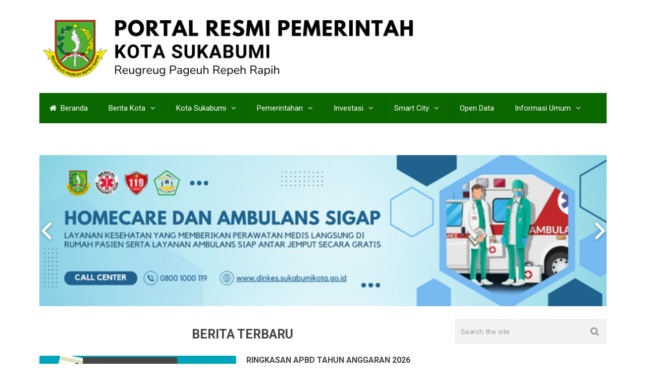

--- FILE ---
content_type: text/html; charset=UTF-8
request_url: https://portal.sukabumikota.go.id/page/4/
body_size: 21230
content:
<!DOCTYPE html>
<html class="no-js" lang="id">
<head itemscope itemtype="http://schema.org/WebSite">
	<meta charset="UTF-8">
	<!-- Always force latest IE rendering engine (even in intranet) & Chrome Frame -->
	<!--[if IE ]>
	<meta http-equiv="X-UA-Compatible" content="IE=edge,chrome=1">
	<![endif]-->
	<link rel="icon" href="/wp-content/uploads/2024/04/favicon.ico" type="image/x-icon">
	<link rel="profile" href="http://gmpg.org/xfn/11" />
	
                    <link rel="icon" href="https://portal.sukabumikota.go.id/wp-content/uploads/2025/10/cropped-lpsmi-1-32x32.png" sizes="32x32" />                    
                    <meta name="msapplication-TileImage" content="https://portal.sukabumikota.go.id/wp-content/uploads/2025/10/cropped-lpsmi-1-270x270.png">        
                    <link rel="apple-touch-icon-precomposed" href="https://portal.sukabumikota.go.id/wp-content/uploads/2025/10/cropped-lpsmi-1-180x180.png">        
                    <meta name="viewport" content="width=device-width, initial-scale=1">
            <meta name="apple-mobile-web-app-capable" content="yes">
            <meta name="apple-mobile-web-app-status-bar-style" content="black">
        
        
        <meta itemprop="name" content="Portal Resmi Kota Sukabumi" />
        <meta itemprop="url" content="https://portal.sukabumikota.go.id" />

        	<link rel="pingback" href="https://portal.sukabumikota.go.id/xmlrpc.php" />
	<title>Portal Resmi Kota Sukabumi &#8211; Laman 4 &#8211; Reugreug Pageuh Repeh Rapih</title>
<meta name='robots' content='max-image-preview:large' />
<script type="text/javascript">document.documentElement.className = document.documentElement.className.replace( /\bno-js\b/,'js' );</script><link rel="alternate" type="application/rss+xml" title="Portal Resmi Kota Sukabumi &raquo; Feed" href="https://portal.sukabumikota.go.id/feed/" />
<link rel="alternate" type="application/rss+xml" title="Portal Resmi Kota Sukabumi &raquo; Umpan Komentar" href="https://portal.sukabumikota.go.id/comments/feed/" />
<style id='wp-img-auto-sizes-contain-inline-css' type='text/css'>
img:is([sizes=auto i],[sizes^="auto," i]){contain-intrinsic-size:3000px 1500px}
/*# sourceURL=wp-img-auto-sizes-contain-inline-css */
</style>
<style id='wp-emoji-styles-inline-css' type='text/css'>

	img.wp-smiley, img.emoji {
		display: inline !important;
		border: none !important;
		box-shadow: none !important;
		height: 1em !important;
		width: 1em !important;
		margin: 0 0.07em !important;
		vertical-align: -0.1em !important;
		background: none !important;
		padding: 0 !important;
	}
/*# sourceURL=wp-emoji-styles-inline-css */
</style>
<link rel='stylesheet' id='wp-block-library-css' href='https://portal.sukabumikota.go.id/wp-includes/css/dist/block-library/style.min.css' type='text/css' media='all' />
<style id='wp-block-image-inline-css' type='text/css'>
.wp-block-image>a,.wp-block-image>figure>a{display:inline-block}.wp-block-image img{box-sizing:border-box;height:auto;max-width:100%;vertical-align:bottom}@media not (prefers-reduced-motion){.wp-block-image img.hide{visibility:hidden}.wp-block-image img.show{animation:show-content-image .4s}}.wp-block-image[style*=border-radius] img,.wp-block-image[style*=border-radius]>a{border-radius:inherit}.wp-block-image.has-custom-border img{box-sizing:border-box}.wp-block-image.aligncenter{text-align:center}.wp-block-image.alignfull>a,.wp-block-image.alignwide>a{width:100%}.wp-block-image.alignfull img,.wp-block-image.alignwide img{height:auto;width:100%}.wp-block-image .aligncenter,.wp-block-image .alignleft,.wp-block-image .alignright,.wp-block-image.aligncenter,.wp-block-image.alignleft,.wp-block-image.alignright{display:table}.wp-block-image .aligncenter>figcaption,.wp-block-image .alignleft>figcaption,.wp-block-image .alignright>figcaption,.wp-block-image.aligncenter>figcaption,.wp-block-image.alignleft>figcaption,.wp-block-image.alignright>figcaption{caption-side:bottom;display:table-caption}.wp-block-image .alignleft{float:left;margin:.5em 1em .5em 0}.wp-block-image .alignright{float:right;margin:.5em 0 .5em 1em}.wp-block-image .aligncenter{margin-left:auto;margin-right:auto}.wp-block-image :where(figcaption){margin-bottom:1em;margin-top:.5em}.wp-block-image.is-style-circle-mask img{border-radius:9999px}@supports ((-webkit-mask-image:none) or (mask-image:none)) or (-webkit-mask-image:none){.wp-block-image.is-style-circle-mask img{border-radius:0;-webkit-mask-image:url('data:image/svg+xml;utf8,<svg viewBox="0 0 100 100" xmlns="http://www.w3.org/2000/svg"><circle cx="50" cy="50" r="50"/></svg>');mask-image:url('data:image/svg+xml;utf8,<svg viewBox="0 0 100 100" xmlns="http://www.w3.org/2000/svg"><circle cx="50" cy="50" r="50"/></svg>');mask-mode:alpha;-webkit-mask-position:center;mask-position:center;-webkit-mask-repeat:no-repeat;mask-repeat:no-repeat;-webkit-mask-size:contain;mask-size:contain}}:root :where(.wp-block-image.is-style-rounded img,.wp-block-image .is-style-rounded img){border-radius:9999px}.wp-block-image figure{margin:0}.wp-lightbox-container{display:flex;flex-direction:column;position:relative}.wp-lightbox-container img{cursor:zoom-in}.wp-lightbox-container img:hover+button{opacity:1}.wp-lightbox-container button{align-items:center;backdrop-filter:blur(16px) saturate(180%);background-color:#5a5a5a40;border:none;border-radius:4px;cursor:zoom-in;display:flex;height:20px;justify-content:center;opacity:0;padding:0;position:absolute;right:16px;text-align:center;top:16px;width:20px;z-index:100}@media not (prefers-reduced-motion){.wp-lightbox-container button{transition:opacity .2s ease}}.wp-lightbox-container button:focus-visible{outline:3px auto #5a5a5a40;outline:3px auto -webkit-focus-ring-color;outline-offset:3px}.wp-lightbox-container button:hover{cursor:pointer;opacity:1}.wp-lightbox-container button:focus{opacity:1}.wp-lightbox-container button:focus,.wp-lightbox-container button:hover,.wp-lightbox-container button:not(:hover):not(:active):not(.has-background){background-color:#5a5a5a40;border:none}.wp-lightbox-overlay{box-sizing:border-box;cursor:zoom-out;height:100vh;left:0;overflow:hidden;position:fixed;top:0;visibility:hidden;width:100%;z-index:100000}.wp-lightbox-overlay .close-button{align-items:center;cursor:pointer;display:flex;justify-content:center;min-height:40px;min-width:40px;padding:0;position:absolute;right:calc(env(safe-area-inset-right) + 16px);top:calc(env(safe-area-inset-top) + 16px);z-index:5000000}.wp-lightbox-overlay .close-button:focus,.wp-lightbox-overlay .close-button:hover,.wp-lightbox-overlay .close-button:not(:hover):not(:active):not(.has-background){background:none;border:none}.wp-lightbox-overlay .lightbox-image-container{height:var(--wp--lightbox-container-height);left:50%;overflow:hidden;position:absolute;top:50%;transform:translate(-50%,-50%);transform-origin:top left;width:var(--wp--lightbox-container-width);z-index:9999999999}.wp-lightbox-overlay .wp-block-image{align-items:center;box-sizing:border-box;display:flex;height:100%;justify-content:center;margin:0;position:relative;transform-origin:0 0;width:100%;z-index:3000000}.wp-lightbox-overlay .wp-block-image img{height:var(--wp--lightbox-image-height);min-height:var(--wp--lightbox-image-height);min-width:var(--wp--lightbox-image-width);width:var(--wp--lightbox-image-width)}.wp-lightbox-overlay .wp-block-image figcaption{display:none}.wp-lightbox-overlay button{background:none;border:none}.wp-lightbox-overlay .scrim{background-color:#fff;height:100%;opacity:.9;position:absolute;width:100%;z-index:2000000}.wp-lightbox-overlay.active{visibility:visible}@media not (prefers-reduced-motion){.wp-lightbox-overlay.active{animation:turn-on-visibility .25s both}.wp-lightbox-overlay.active img{animation:turn-on-visibility .35s both}.wp-lightbox-overlay.show-closing-animation:not(.active){animation:turn-off-visibility .35s both}.wp-lightbox-overlay.show-closing-animation:not(.active) img{animation:turn-off-visibility .25s both}.wp-lightbox-overlay.zoom.active{animation:none;opacity:1;visibility:visible}.wp-lightbox-overlay.zoom.active .lightbox-image-container{animation:lightbox-zoom-in .4s}.wp-lightbox-overlay.zoom.active .lightbox-image-container img{animation:none}.wp-lightbox-overlay.zoom.active .scrim{animation:turn-on-visibility .4s forwards}.wp-lightbox-overlay.zoom.show-closing-animation:not(.active){animation:none}.wp-lightbox-overlay.zoom.show-closing-animation:not(.active) .lightbox-image-container{animation:lightbox-zoom-out .4s}.wp-lightbox-overlay.zoom.show-closing-animation:not(.active) .lightbox-image-container img{animation:none}.wp-lightbox-overlay.zoom.show-closing-animation:not(.active) .scrim{animation:turn-off-visibility .4s forwards}}@keyframes show-content-image{0%{visibility:hidden}99%{visibility:hidden}to{visibility:visible}}@keyframes turn-on-visibility{0%{opacity:0}to{opacity:1}}@keyframes turn-off-visibility{0%{opacity:1;visibility:visible}99%{opacity:0;visibility:visible}to{opacity:0;visibility:hidden}}@keyframes lightbox-zoom-in{0%{transform:translate(calc((-100vw + var(--wp--lightbox-scrollbar-width))/2 + var(--wp--lightbox-initial-left-position)),calc(-50vh + var(--wp--lightbox-initial-top-position))) scale(var(--wp--lightbox-scale))}to{transform:translate(-50%,-50%) scale(1)}}@keyframes lightbox-zoom-out{0%{transform:translate(-50%,-50%) scale(1);visibility:visible}99%{visibility:visible}to{transform:translate(calc((-100vw + var(--wp--lightbox-scrollbar-width))/2 + var(--wp--lightbox-initial-left-position)),calc(-50vh + var(--wp--lightbox-initial-top-position))) scale(var(--wp--lightbox-scale));visibility:hidden}}
/*# sourceURL=https://portal.sukabumikota.go.id/wp-includes/blocks/image/style.min.css */
</style>
<style id='wp-block-paragraph-inline-css' type='text/css'>
.is-small-text{font-size:.875em}.is-regular-text{font-size:1em}.is-large-text{font-size:2.25em}.is-larger-text{font-size:3em}.has-drop-cap:not(:focus):first-letter{float:left;font-size:8.4em;font-style:normal;font-weight:100;line-height:.68;margin:.05em .1em 0 0;text-transform:uppercase}body.rtl .has-drop-cap:not(:focus):first-letter{float:none;margin-left:.1em}p.has-drop-cap.has-background{overflow:hidden}:root :where(p.has-background){padding:1.25em 2.375em}:where(p.has-text-color:not(.has-link-color)) a{color:inherit}p.has-text-align-left[style*="writing-mode:vertical-lr"],p.has-text-align-right[style*="writing-mode:vertical-rl"]{rotate:180deg}
/*# sourceURL=https://portal.sukabumikota.go.id/wp-includes/blocks/paragraph/style.min.css */
</style>
<style id='global-styles-inline-css' type='text/css'>
:root{--wp--preset--aspect-ratio--square: 1;--wp--preset--aspect-ratio--4-3: 4/3;--wp--preset--aspect-ratio--3-4: 3/4;--wp--preset--aspect-ratio--3-2: 3/2;--wp--preset--aspect-ratio--2-3: 2/3;--wp--preset--aspect-ratio--16-9: 16/9;--wp--preset--aspect-ratio--9-16: 9/16;--wp--preset--color--black: #000000;--wp--preset--color--cyan-bluish-gray: #abb8c3;--wp--preset--color--white: #ffffff;--wp--preset--color--pale-pink: #f78da7;--wp--preset--color--vivid-red: #cf2e2e;--wp--preset--color--luminous-vivid-orange: #ff6900;--wp--preset--color--luminous-vivid-amber: #fcb900;--wp--preset--color--light-green-cyan: #7bdcb5;--wp--preset--color--vivid-green-cyan: #00d084;--wp--preset--color--pale-cyan-blue: #8ed1fc;--wp--preset--color--vivid-cyan-blue: #0693e3;--wp--preset--color--vivid-purple: #9b51e0;--wp--preset--gradient--vivid-cyan-blue-to-vivid-purple: linear-gradient(135deg,rgb(6,147,227) 0%,rgb(155,81,224) 100%);--wp--preset--gradient--light-green-cyan-to-vivid-green-cyan: linear-gradient(135deg,rgb(122,220,180) 0%,rgb(0,208,130) 100%);--wp--preset--gradient--luminous-vivid-amber-to-luminous-vivid-orange: linear-gradient(135deg,rgb(252,185,0) 0%,rgb(255,105,0) 100%);--wp--preset--gradient--luminous-vivid-orange-to-vivid-red: linear-gradient(135deg,rgb(255,105,0) 0%,rgb(207,46,46) 100%);--wp--preset--gradient--very-light-gray-to-cyan-bluish-gray: linear-gradient(135deg,rgb(238,238,238) 0%,rgb(169,184,195) 100%);--wp--preset--gradient--cool-to-warm-spectrum: linear-gradient(135deg,rgb(74,234,220) 0%,rgb(151,120,209) 20%,rgb(207,42,186) 40%,rgb(238,44,130) 60%,rgb(251,105,98) 80%,rgb(254,248,76) 100%);--wp--preset--gradient--blush-light-purple: linear-gradient(135deg,rgb(255,206,236) 0%,rgb(152,150,240) 100%);--wp--preset--gradient--blush-bordeaux: linear-gradient(135deg,rgb(254,205,165) 0%,rgb(254,45,45) 50%,rgb(107,0,62) 100%);--wp--preset--gradient--luminous-dusk: linear-gradient(135deg,rgb(255,203,112) 0%,rgb(199,81,192) 50%,rgb(65,88,208) 100%);--wp--preset--gradient--pale-ocean: linear-gradient(135deg,rgb(255,245,203) 0%,rgb(182,227,212) 50%,rgb(51,167,181) 100%);--wp--preset--gradient--electric-grass: linear-gradient(135deg,rgb(202,248,128) 0%,rgb(113,206,126) 100%);--wp--preset--gradient--midnight: linear-gradient(135deg,rgb(2,3,129) 0%,rgb(40,116,252) 100%);--wp--preset--font-size--small: 13px;--wp--preset--font-size--medium: 20px;--wp--preset--font-size--large: 36px;--wp--preset--font-size--x-large: 42px;--wp--preset--spacing--20: 0.44rem;--wp--preset--spacing--30: 0.67rem;--wp--preset--spacing--40: 1rem;--wp--preset--spacing--50: 1.5rem;--wp--preset--spacing--60: 2.25rem;--wp--preset--spacing--70: 3.38rem;--wp--preset--spacing--80: 5.06rem;--wp--preset--shadow--natural: 6px 6px 9px rgba(0, 0, 0, 0.2);--wp--preset--shadow--deep: 12px 12px 50px rgba(0, 0, 0, 0.4);--wp--preset--shadow--sharp: 6px 6px 0px rgba(0, 0, 0, 0.2);--wp--preset--shadow--outlined: 6px 6px 0px -3px rgb(255, 255, 255), 6px 6px rgb(0, 0, 0);--wp--preset--shadow--crisp: 6px 6px 0px rgb(0, 0, 0);}:where(.is-layout-flex){gap: 0.5em;}:where(.is-layout-grid){gap: 0.5em;}body .is-layout-flex{display: flex;}.is-layout-flex{flex-wrap: wrap;align-items: center;}.is-layout-flex > :is(*, div){margin: 0;}body .is-layout-grid{display: grid;}.is-layout-grid > :is(*, div){margin: 0;}:where(.wp-block-columns.is-layout-flex){gap: 2em;}:where(.wp-block-columns.is-layout-grid){gap: 2em;}:where(.wp-block-post-template.is-layout-flex){gap: 1.25em;}:where(.wp-block-post-template.is-layout-grid){gap: 1.25em;}.has-black-color{color: var(--wp--preset--color--black) !important;}.has-cyan-bluish-gray-color{color: var(--wp--preset--color--cyan-bluish-gray) !important;}.has-white-color{color: var(--wp--preset--color--white) !important;}.has-pale-pink-color{color: var(--wp--preset--color--pale-pink) !important;}.has-vivid-red-color{color: var(--wp--preset--color--vivid-red) !important;}.has-luminous-vivid-orange-color{color: var(--wp--preset--color--luminous-vivid-orange) !important;}.has-luminous-vivid-amber-color{color: var(--wp--preset--color--luminous-vivid-amber) !important;}.has-light-green-cyan-color{color: var(--wp--preset--color--light-green-cyan) !important;}.has-vivid-green-cyan-color{color: var(--wp--preset--color--vivid-green-cyan) !important;}.has-pale-cyan-blue-color{color: var(--wp--preset--color--pale-cyan-blue) !important;}.has-vivid-cyan-blue-color{color: var(--wp--preset--color--vivid-cyan-blue) !important;}.has-vivid-purple-color{color: var(--wp--preset--color--vivid-purple) !important;}.has-black-background-color{background-color: var(--wp--preset--color--black) !important;}.has-cyan-bluish-gray-background-color{background-color: var(--wp--preset--color--cyan-bluish-gray) !important;}.has-white-background-color{background-color: var(--wp--preset--color--white) !important;}.has-pale-pink-background-color{background-color: var(--wp--preset--color--pale-pink) !important;}.has-vivid-red-background-color{background-color: var(--wp--preset--color--vivid-red) !important;}.has-luminous-vivid-orange-background-color{background-color: var(--wp--preset--color--luminous-vivid-orange) !important;}.has-luminous-vivid-amber-background-color{background-color: var(--wp--preset--color--luminous-vivid-amber) !important;}.has-light-green-cyan-background-color{background-color: var(--wp--preset--color--light-green-cyan) !important;}.has-vivid-green-cyan-background-color{background-color: var(--wp--preset--color--vivid-green-cyan) !important;}.has-pale-cyan-blue-background-color{background-color: var(--wp--preset--color--pale-cyan-blue) !important;}.has-vivid-cyan-blue-background-color{background-color: var(--wp--preset--color--vivid-cyan-blue) !important;}.has-vivid-purple-background-color{background-color: var(--wp--preset--color--vivid-purple) !important;}.has-black-border-color{border-color: var(--wp--preset--color--black) !important;}.has-cyan-bluish-gray-border-color{border-color: var(--wp--preset--color--cyan-bluish-gray) !important;}.has-white-border-color{border-color: var(--wp--preset--color--white) !important;}.has-pale-pink-border-color{border-color: var(--wp--preset--color--pale-pink) !important;}.has-vivid-red-border-color{border-color: var(--wp--preset--color--vivid-red) !important;}.has-luminous-vivid-orange-border-color{border-color: var(--wp--preset--color--luminous-vivid-orange) !important;}.has-luminous-vivid-amber-border-color{border-color: var(--wp--preset--color--luminous-vivid-amber) !important;}.has-light-green-cyan-border-color{border-color: var(--wp--preset--color--light-green-cyan) !important;}.has-vivid-green-cyan-border-color{border-color: var(--wp--preset--color--vivid-green-cyan) !important;}.has-pale-cyan-blue-border-color{border-color: var(--wp--preset--color--pale-cyan-blue) !important;}.has-vivid-cyan-blue-border-color{border-color: var(--wp--preset--color--vivid-cyan-blue) !important;}.has-vivid-purple-border-color{border-color: var(--wp--preset--color--vivid-purple) !important;}.has-vivid-cyan-blue-to-vivid-purple-gradient-background{background: var(--wp--preset--gradient--vivid-cyan-blue-to-vivid-purple) !important;}.has-light-green-cyan-to-vivid-green-cyan-gradient-background{background: var(--wp--preset--gradient--light-green-cyan-to-vivid-green-cyan) !important;}.has-luminous-vivid-amber-to-luminous-vivid-orange-gradient-background{background: var(--wp--preset--gradient--luminous-vivid-amber-to-luminous-vivid-orange) !important;}.has-luminous-vivid-orange-to-vivid-red-gradient-background{background: var(--wp--preset--gradient--luminous-vivid-orange-to-vivid-red) !important;}.has-very-light-gray-to-cyan-bluish-gray-gradient-background{background: var(--wp--preset--gradient--very-light-gray-to-cyan-bluish-gray) !important;}.has-cool-to-warm-spectrum-gradient-background{background: var(--wp--preset--gradient--cool-to-warm-spectrum) !important;}.has-blush-light-purple-gradient-background{background: var(--wp--preset--gradient--blush-light-purple) !important;}.has-blush-bordeaux-gradient-background{background: var(--wp--preset--gradient--blush-bordeaux) !important;}.has-luminous-dusk-gradient-background{background: var(--wp--preset--gradient--luminous-dusk) !important;}.has-pale-ocean-gradient-background{background: var(--wp--preset--gradient--pale-ocean) !important;}.has-electric-grass-gradient-background{background: var(--wp--preset--gradient--electric-grass) !important;}.has-midnight-gradient-background{background: var(--wp--preset--gradient--midnight) !important;}.has-small-font-size{font-size: var(--wp--preset--font-size--small) !important;}.has-medium-font-size{font-size: var(--wp--preset--font-size--medium) !important;}.has-large-font-size{font-size: var(--wp--preset--font-size--large) !important;}.has-x-large-font-size{font-size: var(--wp--preset--font-size--x-large) !important;}
/*# sourceURL=global-styles-inline-css */
</style>

<style id='classic-theme-styles-inline-css' type='text/css'>
/*! This file is auto-generated */
.wp-block-button__link{color:#fff;background-color:#32373c;border-radius:9999px;box-shadow:none;text-decoration:none;padding:calc(.667em + 2px) calc(1.333em + 2px);font-size:1.125em}.wp-block-file__button{background:#32373c;color:#fff;text-decoration:none}
/*# sourceURL=/wp-includes/css/classic-themes.min.css */
</style>
<link rel='stylesheet' id='awsm-ead-public-css' href='https://portal.sukabumikota.go.id/wp-content/plugins/embed-any-document/css/embed-public.min.css' type='text/css' media='all' />
<link rel='stylesheet' id='cmplz-general-css' href='https://portal.sukabumikota.go.id/wp-content/plugins/complianz-gdpr/assets/css/cookieblocker.min.css' type='text/css' media='all' />
<link rel='stylesheet' id='tablepress-default-css' href='https://portal.sukabumikota.go.id/wp-content/plugins/tablepress/css/build/default.css' type='text/css' media='all' />
<link rel='stylesheet' id='best-stylesheet-css' href='https://portal.sukabumikota.go.id/wp-content/themes/mts_best/style.css' type='text/css' media='all' />
<style id='best-stylesheet-inline-css' type='text/css'>

        body {background-color:#ffffff;background-image:url(https://portal.sukabumikota.go.id/wp-content/themes/mts_best/images/nobg.png);}
        .main-header {background-color:#ffffff;background-image:url(https://portal.sukabumikota.go.id/wp-content/themes/mts_best/images/nobg.png);}
        footer-carousel-wrap {background-color:#0b6700; }
        footer {background-color:#eeeeee;background-image:url(https://portal.sukabumikota.go.id/wp-content/themes/mts_best/images/nobg.png);}
        footer > .copyrights {background-color:#FFFFFF;}
        .pace .pace-progress, .mobile-menu-wrapper, .owl-carousel .owl-nav > div, #top-navigation li:hover a, #header nav#top-navigation ul ul li, a#pull, .secondary-navigation, #move-to-top,.mts-subscribe input[type='submit'],input[type='submit'],#commentform input#submit,.contactform #submit,.pagination a,.fs-pagination a,.header-search .ajax-search-results-container,#load-posts a,#fs2_load_more_button,#wp-calendar td a,#wp-calendar caption,#wp-calendar #prev a:before,#wp-calendar #next a:before, .tagcloud a, #tags-tab-content a, #wp-calendar thead th.today, .slide-title, .slidertitle, #header nav#navigation ul ul li, .thecategory a, #wp-calendar td a:hover, #wp-calendar #today, .widget .wpt-pagination a, .widget .wpt_widget_content #tags-tab-content ul li a, .widget .wp_review_tab_widget_content .wp-review-tab-pagination a, .ajax-search-meta .results-link, .post-day .review-total-only, .woocommerce a.button, .woocommerce-page a.button, .woocommerce button.button, .woocommerce-page button.button, .woocommerce input.button, .woocommerce-page input.button, .woocommerce #respond input#submit, .woocommerce-page #respond input#submit, .woocommerce #content input.button, .woocommerce-page #content input.button, .woocommerce nav.woocommerce-pagination ul li a, .woocommerce-page nav.woocommerce-pagination ul li a, .woocommerce #content nav.woocommerce-pagination ul li a, .woocommerce-page #content nav.woocommerce-pagination ul li a, .woocommerce .bypostauthor:after, #searchsubmit, .woocommerce nav.woocommerce-pagination ul li a:hover, .woocommerce-page nav.woocommerce-pagination ul li a:hover, .woocommerce #content nav.woocommerce-pagination ul li a:hover, .woocommerce-page #content nav.woocommerce-pagination ul li a:hover, .woocommerce nav.woocommerce-pagination ul li a:focus, .woocommerce-page nav.woocommerce-pagination ul li a:focus, .woocommerce #content nav.woocommerce-pagination ul li a:focus, .woocommerce-page #content nav.woocommerce-pagination ul li a:focus, .woocommerce a.button, .woocommerce-page a.button, .woocommerce button.button, .woocommerce-page button.button, .woocommerce input.button, .woocommerce-page input.button, .woocommerce #respond input#submit, .woocommerce-page #respond input#submit, .woocommerce #content input.button, .woocommerce-page #content input.button, .woocommerce-product-search button[type='submit'], .woocommerce .woocommerce-widget-layered-nav-dropdown__submit {background: #0b6700; color: #fff; }
        .header-search #s,nav a.toggle-mobile-menu, .tab_widget ul.wps_tabs li, .wpt_widget_content .tab_title.selected a, .widget_wp_review_tab .tab_title.selected a {background: #0b6700 !important;}
        #wp-calendar thead th.today { border-color: #0b6700; }
        a, a:hover,.title a:hover,.post-data .post-title a:hover,.post-title a:hover,.post-info a:hover,.single_post a.single_post a:not(.wp-block-button__link):not(.wp-block-file__button),.textwidget a,.reply a,.comm,.fn a,.comment-reply-link, .entry-content .singleleft a:hover, #footer-post-carousel .owl-nav div {color:#0b6700;}
        .post-box .review-total-only .review-result-wrapper .review-result i {color:#0b6700!important;}
        footer > .footer-carousel-wrap { background: #0b6700; }
        
        .shareit { top: 373px; left: auto; z-index: 0; margin: 0 0 0 -110px; width: 100px; position: fixed; padding: 0; border:none; border-right: 0;}
        .share-item {margin: 2px;}
        
        .bypostauthor .fn:after { content: "Author"; position: absolute; left: 0px; top: 0px; padding: 0px 10px; background: #444; color: #FFF; border-radius: 3px; }
        
        
        
            
/*# sourceURL=best-stylesheet-inline-css */
</style>
<link rel='stylesheet' id='fontawesome-css' href='https://portal.sukabumikota.go.id/wp-content/themes/mts_best/css/font-awesome.min.css' type='text/css' media='all' />
<link rel='stylesheet' id='responsive-css' href='https://portal.sukabumikota.go.id/wp-content/themes/mts_best/css/responsive.css' type='text/css' media='all' />
<script type="text/javascript" async src="https://portal.sukabumikota.go.id/wp-content/plugins/burst-statistics/helpers/timeme/timeme.min.js" id="burst-timeme-js"></script>
<script type="text/javascript" id="burst-js-extra">
/* <![CDATA[ */
var burst = {"tracking":{"isInitialHit":true,"lastUpdateTimestamp":0,"beacon_url":"https://portal.sukabumikota.go.id/wp-content/plugins/burst-statistics/endpoint.php","ajaxUrl":"https://portal.sukabumikota.go.id/wp-admin/admin-ajax.php"},"options":{"cookieless":0,"pageUrl":"https://portal.sukabumikota.go.id/ringkasan-apbd-tahun-anggaran-2026/","beacon_enabled":1,"do_not_track":0,"enable_turbo_mode":0,"track_url_change":0,"cookie_retention_days":30,"debug":0},"goals":{"completed":[],"scriptUrl":"https://portal.sukabumikota.go.id/wp-content/plugins/burst-statistics//assets/js/build/burst-goals.js?v=1761095759","active":[]},"cache":{"uid":null,"fingerprint":null,"isUserAgent":null,"isDoNotTrack":null,"useCookies":null}};
//# sourceURL=burst-js-extra
/* ]]> */
</script>
<script type="text/javascript" async src="https://portal.sukabumikota.go.id/wp-content/plugins/burst-statistics/assets/js/build/burst.min.js" id="burst-js"></script>
<script type="text/javascript" src="https://portal.sukabumikota.go.id/wp-includes/js/jquery/jquery.min.js" id="jquery-core-js"></script>
<script type="text/javascript" src="https://portal.sukabumikota.go.id/wp-includes/js/jquery/jquery-migrate.min.js" id="jquery-migrate-js"></script>
<script type="text/javascript" id="customscript-js-extra">
/* <![CDATA[ */
var mts_customscript = {"responsive":"1","nav_menu":"secondary"};
//# sourceURL=customscript-js-extra
/* ]]> */
</script>
<script type="text/javascript" async="async" src="https://portal.sukabumikota.go.id/wp-content/themes/mts_best/js/customscript.js" id="customscript-js"></script>
<link rel="https://api.w.org/" href="https://portal.sukabumikota.go.id/wp-json/" /><link rel="EditURI" type="application/rsd+xml" title="RSD" href="https://portal.sukabumikota.go.id/xmlrpc.php?rsd" />
<meta name="generator" content="WordPress 6.9" />
<link href="//fonts.googleapis.com/css?family=Roboto:700|Roboto:normal|Nunito:normal|Aguafina+Script:normal&amp;subset=latin" rel="stylesheet" type="text/css">
<style type="text/css">
#logo a { font-family: 'Roboto'; font-weight: 700; font-size: 36px; color: #0b6700;text-transform: uppercase; }
.menu li, .menu li a { font-family: 'Roboto'; font-weight: normal; font-size: 15px; color: #ffffff; }
body { font-family: 'Nunito'; font-weight: normal; font-size: 15px; color: #444444; }
.post-data .post-title a, #comments-tab-content a { font-family: 'Roboto'; font-weight: 700; font-size: 16px; color: #444444;text-transform: uppercase; }
.hentry .entry-title { font-family: 'Roboto'; font-weight: 700; font-size: 25px; color: #444444;text-transform: none; }
#sidebars .widget { font-family: 'Aguafina Script'; font-weight: normal; font-size: 15px; color: #444444; }
.footer-widgets { font-family: 'Roboto'; font-weight: normal; font-size: 15px; color: #444444; }
h1 { font-family: 'Roboto'; font-weight: 700; font-size: 30px; color: #444444;text-transform: none; }
h2 { font-family: 'Roboto'; font-weight: 700; font-size: 25px; color: #444444;text-transform: none; }
h3 { font-family: 'Roboto'; font-weight: 700; font-size: 20px; color: #444444;text-transform: none; }
h4 { font-family: 'Roboto'; font-weight: 700; font-size: 18px; color: #444444;text-transform: none; }
h5 { font-family: 'Roboto'; font-weight: 700; font-size: 15px; color: #444444;text-transform: none; }
h6 { font-family: 'Roboto'; font-weight: 700; font-size: 13px; color: #444444;text-transform: none; }
</style>
<link rel="icon" type="image/x-icon" href="https://portal.sukabumikota.go.id/favicon.ico">
<link rel="shortcut icon" href="https://portal.sukabumikota.go.id/favicon.ico">
<meta name="theme-color" content="#ffffff">
<link rel="icon" href="https://portal.sukabumikota.go.id/wp-content/uploads/2025/10/cropped-lpsmi-1-32x32.png" sizes="32x32" />
<link rel="icon" href="https://portal.sukabumikota.go.id/wp-content/uploads/2025/10/cropped-lpsmi-1-192x192.png" sizes="192x192" />
<link rel="apple-touch-icon" href="https://portal.sukabumikota.go.id/wp-content/uploads/2025/10/cropped-lpsmi-1-180x180.png" />
<meta name="msapplication-TileImage" content="https://portal.sukabumikota.go.id/wp-content/uploads/2025/10/cropped-lpsmi-1-270x270.png" />
	
	<link rel='stylesheet' id='hugeit_slider_frontend_font_awesome-css' href='https://maxcdn.bootstrapcdn.com/font-awesome/4.7.0/css/font-awesome.min.css' type='text/css' media='all' />
</head>

<body id ="blog" class="home blog paged paged-4 wp-theme-mts_best main" itemscope itemtype="http://schema.org/WebPage" data-burst_id="0" data-burst_type="front-page">
	<div class="main-container-wrap">
		<header id="site-header" role="banner" class="main-header" itemscope itemtype="http://schema.org/WPHeader">
			<div id="header">
				<div class="container">
					<div class="header-inner">
					    
					    <img src="https://portal.sukabumikota.go.id/wp-content/uploads/2024/02/1_Portal_v1.png" width="750" height="800">
					    
						<!--div class="logo-wrap">
																								<!--h1 id="logo" class="text-logo" itemprop="headline">
										<a href="https://portal.sukabumikota.go.id">Portal Resmi Kota Sukabumi</a>
									</h1><!-- END #logo -->
																<!--div class="site-description">
									Reugreug Pageuh Repeh Rapih								</div-->
													</div-->
											</div-->
				</div--><!--.container-->
				
															<div class="secondary-navigation" role="navigation" itemscope itemtype="http://schema.org/SiteNavigationElement">
											<div class="container clearfix">
							<a href="#" id="pull" class="toggle-mobile-menu">Menu</a>
															<nav id="navigation" class="clearfix">
																			<ul id="menu-menu-utama" class="menu clearfix"><li id="menu-item-926" class="menu-item menu-item-type-custom menu-item-object-custom menu-item-926"><a href="https://sukabumikota.go.id"><i class="fa fa-home"></i> Beranda</a></li>
<li id="menu-item-8" class="menu-item menu-item-type-taxonomy menu-item-object-category menu-item-has-children menu-item-8"><a href="https://portal.sukabumikota.go.id/category/berita-kota/">Berita Kota</a>
<ul class="sub-menu">
	<li id="menu-item-24384" class="menu-item menu-item-type-taxonomy menu-item-object-category menu-item-24384"><a href="https://portal.sukabumikota.go.id/category/berita-kota/diskominfo/">Diskominfo</a></li>
	<li id="menu-item-25055" class="menu-item menu-item-type-taxonomy menu-item-object-category menu-item-25055"><a href="https://portal.sukabumikota.go.id/category/artikel/">Artikel</a></li>
	<li id="menu-item-1449" class="menu-item menu-item-type-taxonomy menu-item-object-category menu-item-1449"><a href="https://portal.sukabumikota.go.id/category/berita-kota/agama/">Agama</a></li>
	<li id="menu-item-1450" class="menu-item menu-item-type-taxonomy menu-item-object-category menu-item-1450"><a href="https://portal.sukabumikota.go.id/category/berita-kota/kesehatan/">Kesehatan</a></li>
	<li id="menu-item-12" class="menu-item menu-item-type-taxonomy menu-item-object-category menu-item-12"><a href="https://portal.sukabumikota.go.id/category/berita-kota/lingkungan/">Lingkungan</a></li>
	<li id="menu-item-24386" class="menu-item menu-item-type-taxonomy menu-item-object-category menu-item-24386"><a href="https://portal.sukabumikota.go.id/category/berita-kota/layanan-publik/">Layanan Publik</a></li>
	<li id="menu-item-1452" class="menu-item menu-item-type-taxonomy menu-item-object-category menu-item-1452"><a href="https://portal.sukabumikota.go.id/category/berita-kota/pertanian/">Pertanian</a></li>
	<li id="menu-item-10" class="menu-item menu-item-type-taxonomy menu-item-object-category menu-item-10"><a href="https://portal.sukabumikota.go.id/category/berita-kota/hukum/">Hukum</a></li>
	<li id="menu-item-11" class="menu-item menu-item-type-taxonomy menu-item-object-category menu-item-11"><a href="https://portal.sukabumikota.go.id/category/berita-kota/legislatif/">Legislatif</a></li>
	<li id="menu-item-16" class="menu-item menu-item-type-taxonomy menu-item-object-category menu-item-16"><a href="https://portal.sukabumikota.go.id/category/berita-kota/walikota/">Walikota</a></li>
	<li id="menu-item-9" class="menu-item menu-item-type-taxonomy menu-item-object-category menu-item-9"><a href="https://portal.sukabumikota.go.id/category/berita-kota/ekonomi/">Ekonomi</a></li>
	<li id="menu-item-14" class="menu-item menu-item-type-taxonomy menu-item-object-category menu-item-14"><a href="https://portal.sukabumikota.go.id/category/berita-kota/politik/">Politik</a></li>
	<li id="menu-item-566" class="menu-item menu-item-type-taxonomy menu-item-object-category menu-item-566"><a href="https://portal.sukabumikota.go.id/category/berita-kota/teknologi/">Teknologi</a></li>
	<li id="menu-item-13" class="menu-item menu-item-type-taxonomy menu-item-object-category menu-item-13"><a href="https://portal.sukabumikota.go.id/category/berita-kota/pendidikan/">Pendidikan</a></li>
	<li id="menu-item-1451" class="menu-item menu-item-type-taxonomy menu-item-object-category menu-item-1451"><a href="https://portal.sukabumikota.go.id/category/berita-kota/olahraga/">Olahraga</a></li>
	<li id="menu-item-15" class="menu-item menu-item-type-taxonomy menu-item-object-category menu-item-15"><a href="https://portal.sukabumikota.go.id/category/berita-kota/umum/">Umum</a></li>
	<li id="menu-item-24383" class="menu-item menu-item-type-taxonomy menu-item-object-category menu-item-24383"><a href="https://portal.sukabumikota.go.id/category/berita-kota/bencana/">Bencana</a></li>
	<li id="menu-item-24385" class="menu-item menu-item-type-taxonomy menu-item-object-category menu-item-24385"><a href="https://portal.sukabumikota.go.id/category/berita-kota/infrastruktur/">Infrastruktur</a></li>
	<li id="menu-item-24387" class="menu-item menu-item-type-taxonomy menu-item-object-category menu-item-24387"><a href="https://portal.sukabumikota.go.id/category/berita-kota/sosial/">Sosial</a></li>
</ul>
</li>
<li id="menu-item-25" class="menu-item menu-item-type-custom menu-item-object-custom menu-item-has-children menu-item-25"><a href="#">Kota Sukabumi</a>
<ul class="sub-menu">
	<li id="menu-item-1455" class="menu-item menu-item-type-custom menu-item-object-custom menu-item-has-children menu-item-1455"><a href="#"><i class="fa fa-info"></i> Tentang Sukabumi</a>
	<ul class="sub-menu">
		<li id="menu-item-160" class="menu-item menu-item-type-post_type menu-item-object-page menu-item-160"><a title="https://portal.sukabumikota.go.id/?page_id=58" target="_blank" href="https://portal.sukabumikota.go.id/sejarah-kota-sukabumi/">Sejarah</a></li>
		<li id="menu-item-158" class="menu-item menu-item-type-post_type menu-item-object-page menu-item-158"><a href="https://portal.sukabumikota.go.id/lambang-kota-sukabumi/">Lambang</a></li>
		<li id="menu-item-29401" class="menu-item menu-item-type-custom menu-item-object-custom menu-item-29401"><a href="https://portal.sukabumikota.go.id/visi-dan-misi/">Visi dan Misi</a></li>
		<li id="menu-item-157" class="menu-item menu-item-type-post_type menu-item-object-page menu-item-157"><a href="https://portal.sukabumikota.go.id/geografis/">Geografi dan Demografi</a></li>
		<li id="menu-item-156" class="menu-item menu-item-type-post_type menu-item-object-page menu-item-156"><a href="https://portal.sukabumikota.go.id/sosial-ekonomi/">Sosial Ekonomi</a></li>
		<li id="menu-item-1267" class="menu-item menu-item-type-post_type menu-item-object-page menu-item-1267"><a href="https://portal.sukabumikota.go.id/jumlah-penduduk/">Jumlah Penduduk</a></li>
	</ul>
</li>
	<li id="menu-item-1268" class="menu-item menu-item-type-custom menu-item-object-custom menu-item-has-children menu-item-1268"><a href="#">Organisasi</a>
	<ul class="sub-menu">
		<li id="menu-item-29900" class="menu-item menu-item-type-post_type menu-item-object-page menu-item-29900"><a href="https://portal.sukabumikota.go.id/bagan-unit-organisasi-pemerintah-daerah-kota-sukabumi/">Bagan Unit Organisasi Pemerintah Daerah Kota Sukabumi</a></li>
		<li id="menu-item-1275" class="menu-item menu-item-type-post_type menu-item-object-page menu-item-1275"><a href="https://portal.sukabumikota.go.id/korpri-kota-sukabumi/">Korpri Kota Sukabumi</a></li>
		<li id="menu-item-1276" class="menu-item menu-item-type-post_type menu-item-object-page menu-item-1276"><a href="https://portal.sukabumikota.go.id/uks/">UKS Kota Sukabumi</a></li>
	</ul>
</li>
</ul>
</li>
<li id="menu-item-197" class="menu-item menu-item-type-custom menu-item-object-custom menu-item-has-children menu-item-197"><a href="#">Pemerintahan</a>
<ul class="sub-menu">
	<li id="menu-item-215" class="menu-item menu-item-type-custom menu-item-object-custom menu-item-has-children menu-item-215"><a href="#">Walikota</a>
	<ul class="sub-menu">
		<li id="menu-item-27927" class="menu-item menu-item-type-post_type menu-item-object-page menu-item-27927"><a href="https://portal.sukabumikota.go.id/profils/">Profil</a></li>
		<li id="menu-item-200" class="menu-item menu-item-type-post_type menu-item-object-page menu-item-200"><a href="https://portal.sukabumikota.go.id/?page_id=169">Program Kerja</a></li>
		<li id="menu-item-199" class="menu-item menu-item-type-post_type menu-item-object-page menu-item-199"><a href="https://portal.sukabumikota.go.id/?page_id=171">Rencana Strategis</a></li>
	</ul>
</li>
	<li id="menu-item-210" class="menu-item menu-item-type-custom menu-item-object-custom menu-item-210"><a href="https://dprd-sukabumikota.go.id/">DPRD</a></li>
	<li id="menu-item-922" class="menu-item menu-item-type-custom menu-item-object-custom menu-item-has-children menu-item-922"><a href="#">Aparatur</a>
	<ul class="sub-menu">
		<li id="menu-item-925" class="menu-item menu-item-type-post_type menu-item-object-page menu-item-925"><a href="https://portal.sukabumikota.go.id/kecamatan/">Kecamatan</a></li>
		<li id="menu-item-924" class="menu-item menu-item-type-post_type menu-item-object-page menu-item-924"><a href="https://portal.sukabumikota.go.id/kelurahan/">Kelurahan</a></li>
		<li id="menu-item-923" class="menu-item menu-item-type-post_type menu-item-object-page menu-item-923"><a href="https://portal.sukabumikota.go.id/rtrw/">RT/RW</a></li>
	</ul>
</li>
	<li id="menu-item-346" class="menu-item menu-item-type-custom menu-item-object-custom menu-item-has-children menu-item-346"><a href="#">SAKIP</a>
	<ul class="sub-menu">
		<li id="menu-item-355" class="menu-item menu-item-type-custom menu-item-object-custom menu-item-355"><a href="https://sipeka.sukabumikota.go.id/">Sipeka</a></li>
		<li id="menu-item-23490" class="menu-item menu-item-type- menu-item-object- menu-item-23490"><a>RKPD</a></li>
	</ul>
</li>
	<li id="menu-item-52" class="menu-item menu-item-type-custom menu-item-object-custom menu-item-has-children menu-item-52"><a href="#">Informasi</a>
	<ul class="sub-menu">
		<li id="menu-item-1406" class="menu-item menu-item-type-taxonomy menu-item-object-category menu-item-1406"><a href="https://portal.sukabumikota.go.id/category/ulp/">ULP</a></li>
		<li id="menu-item-57" class="menu-item menu-item-type-taxonomy menu-item-object-category menu-item-57"><a href="https://portal.sukabumikota.go.id/category/e-controlling/">e-Controlling</a></li>
		<li id="menu-item-56" class="menu-item menu-item-type-post_type menu-item-object-page menu-item-56"><a href="https://portal.sukabumikota.go.id/bumd/">BUMD</a></li>
		<li id="menu-item-54" class="menu-item menu-item-type-post_type menu-item-object-page menu-item-54"><a href="https://portal.sukabumikota.go.id/nomor-penting/">Nomor Penting</a></li>
	</ul>
</li>
	<li id="menu-item-839" class="menu-item menu-item-type-post_type menu-item-object-page menu-item-839"><a href="https://portal.sukabumikota.go.id/video-liputan/"><i class="fa fa-video-camera"></i> Video Liputan</a></li>
</ul>
</li>
<li id="menu-item-250" class="menu-item menu-item-type-custom menu-item-object-custom menu-item-has-children menu-item-250"><a href="#">Investasi</a>
<ul class="sub-menu">
	<li id="menu-item-293" class="menu-item menu-item-type-custom menu-item-object-custom menu-item-has-children menu-item-293"><a href="#">Kawasan Bisnis</a>
	<ul class="sub-menu">
		<li id="menu-item-295" class="menu-item menu-item-type-post_type menu-item-object-page menu-item-295"><a href="https://portal.sukabumikota.go.id/sentra-kerajinan-kota-sukabumi/">Sentra Kerajinan</a></li>
		<li id="menu-item-249" class="menu-item menu-item-type-custom menu-item-object-custom menu-item-has-children menu-item-249"><a href="#">Sarana</a>
		<ul class="sub-menu">
			<li id="menu-item-251" class="menu-item menu-item-type-post_type menu-item-object-page menu-item-251"><a href="https://portal.sukabumikota.go.id/kadin-kota-sukabumi/">KADIN</a></li>
		</ul>
</li>
		<li id="menu-item-296" class="menu-item menu-item-type-post_type menu-item-object-page menu-item-296"><a href="https://portal.sukabumikota.go.id/sentra-pertanian/">Sentra Pertanian</a></li>
		<li id="menu-item-294" class="menu-item menu-item-type-post_type menu-item-object-page menu-item-294"><a href="https://portal.sukabumikota.go.id/sentra-kuliner-kota-sukabumi/">Sentra Kuliner</a></li>
	</ul>
</li>
</ul>
</li>
<li id="menu-item-928" class="menu-item menu-item-type-custom menu-item-object-custom menu-item-has-children menu-item-928"><a href="#">Smart City</a>
<ul class="sub-menu">
	<li id="menu-item-24378" class="menu-item menu-item-type-custom menu-item-object-custom menu-item-24378"><a title="Username : Polres | Password : Restasmi" target="_blank" href="http://36.66.130.9:83/">CCTV</a></li>
</ul>
</li>
<li id="menu-item-24246" class="menu-item menu-item-type-custom menu-item-object-custom menu-item-24246"><a href="https://opendata.sukabumikota.go.id/">Open Data</a></li>
<li id="menu-item-17" class="menu-item menu-item-type-custom menu-item-object-custom menu-item-has-children menu-item-17"><a href="#">Informasi Umum</a>
<ul class="sub-menu">
	<li id="menu-item-24665" class="menu-item menu-item-type-custom menu-item-object-custom menu-item-24665"><a target="_blank" href="https://portal.sukabumikota.go.id/category/pengumuman/">Pengumuman</a></li>
	<li id="menu-item-25598" class="menu-item menu-item-type-custom menu-item-object-custom menu-item-25598"><a href="https://portal.sukabumikota.go.id/tentang-ipkd/"><i class="fa fa-area-chart"></i> IPKD</a></li>
	<li id="menu-item-29510" class="menu-item menu-item-type-custom menu-item-object-custom menu-item-29510"><a href="https://portal.sukabumikota.go.id/laporan-harta-kekayaan-penyelenggara-negara-lhkpn/"><i class="fa fa-credit-card"></i> LHKPN</a></li>
	<li id="menu-item-835" class="menu-item menu-item-type-post_type menu-item-object-page menu-item-835"><a href="https://portal.sukabumikota.go.id/jadwal-sholat/"><i class="fa fa-clock-o"></i> Jadwal Sholat</a></li>
</ul>
</li>
</ul>																	</nav>
								<nav id="navigation" class="mobile-only clearfix mobile-menu-wrapper">
									<ul id="menu-menu-utama-1" class="menu clearfix"><li class="menu-item menu-item-type-custom menu-item-object-custom menu-item-926"><a href="https://sukabumikota.go.id"><i class="fa fa-home"></i> Beranda</a></li>
<li class="menu-item menu-item-type-taxonomy menu-item-object-category menu-item-has-children menu-item-8"><a href="https://portal.sukabumikota.go.id/category/berita-kota/">Berita Kota</a>
<ul class="sub-menu">
	<li class="menu-item menu-item-type-taxonomy menu-item-object-category menu-item-24384"><a href="https://portal.sukabumikota.go.id/category/berita-kota/diskominfo/">Diskominfo</a></li>
	<li class="menu-item menu-item-type-taxonomy menu-item-object-category menu-item-25055"><a href="https://portal.sukabumikota.go.id/category/artikel/">Artikel</a></li>
	<li class="menu-item menu-item-type-taxonomy menu-item-object-category menu-item-1449"><a href="https://portal.sukabumikota.go.id/category/berita-kota/agama/">Agama</a></li>
	<li class="menu-item menu-item-type-taxonomy menu-item-object-category menu-item-1450"><a href="https://portal.sukabumikota.go.id/category/berita-kota/kesehatan/">Kesehatan</a></li>
	<li class="menu-item menu-item-type-taxonomy menu-item-object-category menu-item-12"><a href="https://portal.sukabumikota.go.id/category/berita-kota/lingkungan/">Lingkungan</a></li>
	<li class="menu-item menu-item-type-taxonomy menu-item-object-category menu-item-24386"><a href="https://portal.sukabumikota.go.id/category/berita-kota/layanan-publik/">Layanan Publik</a></li>
	<li class="menu-item menu-item-type-taxonomy menu-item-object-category menu-item-1452"><a href="https://portal.sukabumikota.go.id/category/berita-kota/pertanian/">Pertanian</a></li>
	<li class="menu-item menu-item-type-taxonomy menu-item-object-category menu-item-10"><a href="https://portal.sukabumikota.go.id/category/berita-kota/hukum/">Hukum</a></li>
	<li class="menu-item menu-item-type-taxonomy menu-item-object-category menu-item-11"><a href="https://portal.sukabumikota.go.id/category/berita-kota/legislatif/">Legislatif</a></li>
	<li class="menu-item menu-item-type-taxonomy menu-item-object-category menu-item-16"><a href="https://portal.sukabumikota.go.id/category/berita-kota/walikota/">Walikota</a></li>
	<li class="menu-item menu-item-type-taxonomy menu-item-object-category menu-item-9"><a href="https://portal.sukabumikota.go.id/category/berita-kota/ekonomi/">Ekonomi</a></li>
	<li class="menu-item menu-item-type-taxonomy menu-item-object-category menu-item-14"><a href="https://portal.sukabumikota.go.id/category/berita-kota/politik/">Politik</a></li>
	<li class="menu-item menu-item-type-taxonomy menu-item-object-category menu-item-566"><a href="https://portal.sukabumikota.go.id/category/berita-kota/teknologi/">Teknologi</a></li>
	<li class="menu-item menu-item-type-taxonomy menu-item-object-category menu-item-13"><a href="https://portal.sukabumikota.go.id/category/berita-kota/pendidikan/">Pendidikan</a></li>
	<li class="menu-item menu-item-type-taxonomy menu-item-object-category menu-item-1451"><a href="https://portal.sukabumikota.go.id/category/berita-kota/olahraga/">Olahraga</a></li>
	<li class="menu-item menu-item-type-taxonomy menu-item-object-category menu-item-15"><a href="https://portal.sukabumikota.go.id/category/berita-kota/umum/">Umum</a></li>
	<li class="menu-item menu-item-type-taxonomy menu-item-object-category menu-item-24383"><a href="https://portal.sukabumikota.go.id/category/berita-kota/bencana/">Bencana</a></li>
	<li class="menu-item menu-item-type-taxonomy menu-item-object-category menu-item-24385"><a href="https://portal.sukabumikota.go.id/category/berita-kota/infrastruktur/">Infrastruktur</a></li>
	<li class="menu-item menu-item-type-taxonomy menu-item-object-category menu-item-24387"><a href="https://portal.sukabumikota.go.id/category/berita-kota/sosial/">Sosial</a></li>
</ul>
</li>
<li class="menu-item menu-item-type-custom menu-item-object-custom menu-item-has-children menu-item-25"><a href="#">Kota Sukabumi</a>
<ul class="sub-menu">
	<li class="menu-item menu-item-type-custom menu-item-object-custom menu-item-has-children menu-item-1455"><a href="#"><i class="fa fa-info"></i> Tentang Sukabumi</a>
	<ul class="sub-menu">
		<li class="menu-item menu-item-type-post_type menu-item-object-page menu-item-160"><a title="https://portal.sukabumikota.go.id/?page_id=58" target="_blank" href="https://portal.sukabumikota.go.id/sejarah-kota-sukabumi/">Sejarah</a></li>
		<li class="menu-item menu-item-type-post_type menu-item-object-page menu-item-158"><a href="https://portal.sukabumikota.go.id/lambang-kota-sukabumi/">Lambang</a></li>
		<li class="menu-item menu-item-type-custom menu-item-object-custom menu-item-29401"><a href="https://portal.sukabumikota.go.id/visi-dan-misi/">Visi dan Misi</a></li>
		<li class="menu-item menu-item-type-post_type menu-item-object-page menu-item-157"><a href="https://portal.sukabumikota.go.id/geografis/">Geografi dan Demografi</a></li>
		<li class="menu-item menu-item-type-post_type menu-item-object-page menu-item-156"><a href="https://portal.sukabumikota.go.id/sosial-ekonomi/">Sosial Ekonomi</a></li>
		<li class="menu-item menu-item-type-post_type menu-item-object-page menu-item-1267"><a href="https://portal.sukabumikota.go.id/jumlah-penduduk/">Jumlah Penduduk</a></li>
	</ul>
</li>
	<li class="menu-item menu-item-type-custom menu-item-object-custom menu-item-has-children menu-item-1268"><a href="#">Organisasi</a>
	<ul class="sub-menu">
		<li class="menu-item menu-item-type-post_type menu-item-object-page menu-item-29900"><a href="https://portal.sukabumikota.go.id/bagan-unit-organisasi-pemerintah-daerah-kota-sukabumi/">Bagan Unit Organisasi Pemerintah Daerah Kota Sukabumi</a></li>
		<li class="menu-item menu-item-type-post_type menu-item-object-page menu-item-1275"><a href="https://portal.sukabumikota.go.id/korpri-kota-sukabumi/">Korpri Kota Sukabumi</a></li>
		<li class="menu-item menu-item-type-post_type menu-item-object-page menu-item-1276"><a href="https://portal.sukabumikota.go.id/uks/">UKS Kota Sukabumi</a></li>
	</ul>
</li>
</ul>
</li>
<li class="menu-item menu-item-type-custom menu-item-object-custom menu-item-has-children menu-item-197"><a href="#">Pemerintahan</a>
<ul class="sub-menu">
	<li class="menu-item menu-item-type-custom menu-item-object-custom menu-item-has-children menu-item-215"><a href="#">Walikota</a>
	<ul class="sub-menu">
		<li class="menu-item menu-item-type-post_type menu-item-object-page menu-item-27927"><a href="https://portal.sukabumikota.go.id/profils/">Profil</a></li>
		<li class="menu-item menu-item-type-post_type menu-item-object-page menu-item-200"><a href="https://portal.sukabumikota.go.id/?page_id=169">Program Kerja</a></li>
		<li class="menu-item menu-item-type-post_type menu-item-object-page menu-item-199"><a href="https://portal.sukabumikota.go.id/?page_id=171">Rencana Strategis</a></li>
	</ul>
</li>
	<li class="menu-item menu-item-type-custom menu-item-object-custom menu-item-210"><a href="https://dprd-sukabumikota.go.id/">DPRD</a></li>
	<li class="menu-item menu-item-type-custom menu-item-object-custom menu-item-has-children menu-item-922"><a href="#">Aparatur</a>
	<ul class="sub-menu">
		<li class="menu-item menu-item-type-post_type menu-item-object-page menu-item-925"><a href="https://portal.sukabumikota.go.id/kecamatan/">Kecamatan</a></li>
		<li class="menu-item menu-item-type-post_type menu-item-object-page menu-item-924"><a href="https://portal.sukabumikota.go.id/kelurahan/">Kelurahan</a></li>
		<li class="menu-item menu-item-type-post_type menu-item-object-page menu-item-923"><a href="https://portal.sukabumikota.go.id/rtrw/">RT/RW</a></li>
	</ul>
</li>
	<li class="menu-item menu-item-type-custom menu-item-object-custom menu-item-has-children menu-item-346"><a href="#">SAKIP</a>
	<ul class="sub-menu">
		<li class="menu-item menu-item-type-custom menu-item-object-custom menu-item-355"><a href="https://sipeka.sukabumikota.go.id/">Sipeka</a></li>
		<li class="menu-item menu-item-type- menu-item-object- menu-item-23490"><a>RKPD</a></li>
	</ul>
</li>
	<li class="menu-item menu-item-type-custom menu-item-object-custom menu-item-has-children menu-item-52"><a href="#">Informasi</a>
	<ul class="sub-menu">
		<li class="menu-item menu-item-type-taxonomy menu-item-object-category menu-item-1406"><a href="https://portal.sukabumikota.go.id/category/ulp/">ULP</a></li>
		<li class="menu-item menu-item-type-taxonomy menu-item-object-category menu-item-57"><a href="https://portal.sukabumikota.go.id/category/e-controlling/">e-Controlling</a></li>
		<li class="menu-item menu-item-type-post_type menu-item-object-page menu-item-56"><a href="https://portal.sukabumikota.go.id/bumd/">BUMD</a></li>
		<li class="menu-item menu-item-type-post_type menu-item-object-page menu-item-54"><a href="https://portal.sukabumikota.go.id/nomor-penting/">Nomor Penting</a></li>
	</ul>
</li>
	<li class="menu-item menu-item-type-post_type menu-item-object-page menu-item-839"><a href="https://portal.sukabumikota.go.id/video-liputan/"><i class="fa fa-video-camera"></i> Video Liputan</a></li>
</ul>
</li>
<li class="menu-item menu-item-type-custom menu-item-object-custom menu-item-has-children menu-item-250"><a href="#">Investasi</a>
<ul class="sub-menu">
	<li class="menu-item menu-item-type-custom menu-item-object-custom menu-item-has-children menu-item-293"><a href="#">Kawasan Bisnis</a>
	<ul class="sub-menu">
		<li class="menu-item menu-item-type-post_type menu-item-object-page menu-item-295"><a href="https://portal.sukabumikota.go.id/sentra-kerajinan-kota-sukabumi/">Sentra Kerajinan</a></li>
		<li class="menu-item menu-item-type-custom menu-item-object-custom menu-item-has-children menu-item-249"><a href="#">Sarana</a>
		<ul class="sub-menu">
			<li class="menu-item menu-item-type-post_type menu-item-object-page menu-item-251"><a href="https://portal.sukabumikota.go.id/kadin-kota-sukabumi/">KADIN</a></li>
		</ul>
</li>
		<li class="menu-item menu-item-type-post_type menu-item-object-page menu-item-296"><a href="https://portal.sukabumikota.go.id/sentra-pertanian/">Sentra Pertanian</a></li>
		<li class="menu-item menu-item-type-post_type menu-item-object-page menu-item-294"><a href="https://portal.sukabumikota.go.id/sentra-kuliner-kota-sukabumi/">Sentra Kuliner</a></li>
	</ul>
</li>
</ul>
</li>
<li class="menu-item menu-item-type-custom menu-item-object-custom menu-item-has-children menu-item-928"><a href="#">Smart City</a>
<ul class="sub-menu">
	<li class="menu-item menu-item-type-custom menu-item-object-custom menu-item-24378"><a title="Username : Polres | Password : Restasmi" target="_blank" href="http://36.66.130.9:83/">CCTV</a></li>
</ul>
</li>
<li class="menu-item menu-item-type-custom menu-item-object-custom menu-item-24246"><a href="https://opendata.sukabumikota.go.id/">Open Data</a></li>
<li class="menu-item menu-item-type-custom menu-item-object-custom menu-item-has-children menu-item-17"><a href="#">Informasi Umum</a>
<ul class="sub-menu">
	<li class="menu-item menu-item-type-custom menu-item-object-custom menu-item-24665"><a target="_blank" href="https://portal.sukabumikota.go.id/category/pengumuman/">Pengumuman</a></li>
	<li class="menu-item menu-item-type-custom menu-item-object-custom menu-item-25598"><a href="https://portal.sukabumikota.go.id/tentang-ipkd/"><i class="fa fa-area-chart"></i> IPKD</a></li>
	<li class="menu-item menu-item-type-custom menu-item-object-custom menu-item-29510"><a href="https://portal.sukabumikota.go.id/laporan-harta-kekayaan-penyelenggara-negara-lhkpn/"><i class="fa fa-credit-card"></i> LHKPN</a></li>
	<li class="menu-item menu-item-type-post_type menu-item-object-page menu-item-835"><a href="https://portal.sukabumikota.go.id/jadwal-sholat/"><i class="fa fa-clock-o"></i> Jadwal Sholat</a></li>
</ul>
</li>
</ul>								</nav>
													</div>
					</div>
				
			</div><!--#header-->
		</header>
		<div class="main-container">
<div class="slider-parent"></div>
<div class="slider_2 thumb_view" style="visibility: hidden;">
        <ul id="slider_2" class=" huge-it-slider" data-autoplay="0">
                                <li class="group"
                            data-thumb="https://portal.sukabumikota.go.id/wp-content/uploads/2025/03/Medical-Services.png"
                            data-title=""
                            data-description="">
                            <a href="https://dinkes.sukabumikota.go.id/" target="_blank">                                <img src="https://portal.sukabumikota.go.id/wp-content/uploads/2025/03/Medical-Services.png"
                                     alt=""/>
                                </a>
                            
                                                    </li>
                                                <li class="group"
                            data-thumb="https://portal.sukabumikota.go.id/wp-content/uploads/2025/03/Medical-Services-2.png"
                            data-title=""
                            data-description="">
                            <a href="https://disdukcapil.sukabumikota.go.id/" target="_blank">                                <img src="https://portal.sukabumikota.go.id/wp-content/uploads/2025/03/Medical-Services-2.png"
                                     alt=""/>
                                </a>
                            
                                                    </li>
                            </ul>
    </div>
<script>
    var slider;

    jQuery(function () {
        switch (singleSlider_2.view) {
            case 'none':
                jQuery('#slider_2').sliderPlugin({
                    maxWidth: singleSlider_2.width,
                    maxHeight: singleSlider_2.height,
                    transition: singleSlider_2.effect,
                    controls: singleSlider_2.navigate_by,
                    cropImage: hugeitSliderObj.crop_image,
                    navigation: hugeitSliderObj.show_arrows,
                    delay: +singleSlider_2.pause_time,
                    transitionDuration: +singleSlider_2.change_speed,
                    pauseOnHover: singleSlider_2.pause_on_hover
                });
                break;
            case 'carousel1':
                var $pager = false,
                    $thumb = false;
                switch (singleSlider_2.navigate_by) {
                    case 'dot':
                        $pager = true;
                        $thumb = false;
                        break;
                    case 'thumbnail':
                        $pager = true;
                        $thumb = false;
                        break;
                    case 'none':
                        $pager = false;
                        $thumb = false;
                        break;
                }

                jQuery('#slider_2').RSlider({
                    item: +singleSlider_2.itemscount,
                    pause: +singleSlider_2.pause_time,
                    speed: +singleSlider_2.change_speed,
                    pager: $pager,
                    gallery: $thumb,
                    pauseOnHover: +singleSlider_2.pause_on_hover,
                    thumbItem: +hugeitSliderObj.thumb_count_slides,
                    controls: +hugeitSliderObj.show_arrows,
                    view: singleSlider_2.view,
                    maxWidth: singleSlider_2.width,
                    maxHeight: singleSlider_2.height
                });
                break;
            case 'thumb_view':
                var $pager = false, $thumb = false;

                if (singleSlider_2.pager === '1') {
                    $pager = true;
                    $thumb = true;
                }

                slider = jQuery('#slider_2').RSlider({
                    item: 1,
                    view: singleSlider_2.view,
                    maxWidth: singleSlider_2.width,
                    maxHeight: singleSlider_2.height,
                    mode: singleSlider_2.mode,
                    speed: +singleSlider_2.change_speed,
                    pauseOnHover: singleSlider_2.pause_on_hover === '1',
                    pause: +singleSlider_2.pause_time,
                    controls: singleSlider_2.controls === '1',
                    fullscreen: singleSlider_2.fullscreen === '1',
                    vertical: singleSlider_2.vertical === '1',
                    sliderHeight: +singleSlider_2.height,
                    vThumbWidth: +singleSlider_2.vthumbwidth,
                    hThumbHeight: +singleSlider_2.hthumbheight,
                    thumbItem: 5,
                    thumbMargin: +singleSlider_2.thumbmargin,
                    thumbPosition: singleSlider_2.thumbposition === '1',
                    thumbControls: singleSlider_2.thumbcontrols === '1',
                    pager: $pager,
                    gallery: $thumb,
                    dragdrop: singleSlider_2.dragdrop === '1',
                    swipe: singleSlider_2.swipe === '1',
                    thumbdragdrop: singleSlider_2.thumbdragdrop === '1',
                    thumbswipe: singleSlider_2.thumbswipe === '1',
                    title: singleSlider_2.titleonoff === '1',
                    description: singleSlider_2.desconoff === '1',
                    titlesymbollimit: +singleSlider_2.titlesymbollimit,
                    descsymbollimit: 96
                });
                break;
        }
    });

    jQuery(window).load(function () {
        jQuery('.slider_lightbox_2').lightbox({
            slideAnimationType: singleSlider_2.slide_effect,
            arrows: singleSlider_2.arrows_style,
            openCloseType: singleSlider_2.open_close_effect
        });
    });

    jQuery(document).ready(function ($) {
        $(".slider_2").css("visibility", "visible");
    });
</script>
<style>
.share_buttons_2 {
    width: auto;
    height: auto;
    margin-top: 10px
}
/*
	Share buttons hover styles
*/
.icon-link_2 {
    width: 50px;
    height: 50px;
    background-color: #666;
    line-height: 50px;
    text-align: center;
    vertical-align: middle;
    display: inline-block;
    cursor: pointer;
    outline: none;
    margin: 5px;
    box-sizing: content-box;
}

.icon-link_2.fill.share_buttons_facebook_2 {
    background-color: #fff;
}

.icon-link_2.fill.share_buttons_facebook_2 .fa-facebook {
    color: #3b5998;
    -webkit-transition: color 150ms ease-in-out;
    transition: color 150ms ease-in-out;
}

.icon-link_2.fill.share_buttons_twitter_2 {
    background-color: #fff;
}

.icon-link_2.fill.share_buttons_twitter_2 .fa-twitter {
    color: #00aced;
    -webkit-transition: color 150ms ease-in-out;
    transition: color 150ms ease-in-out;
}

.icon-link_2.fill.share_buttons_gp_2 {
    background-color: #fff;
}

.icon-link_2.fill.share_buttons_gp_2 .fa-google-plus {
    color: #dd4b39;
    -webkit-transition: color 150ms ease-in-out;
    transition: color 150ms ease-in-out;
}

.icon-link_2.fill.share_buttons_pinterest_2 {
    background-color: #fff;
}

.icon-link_2.fill.share_buttons_pinterest_2 .fa-pinterest {
    color: #b81621;
    -webkit-transition: color 150ms ease-in-out;
    transition: color 150ms ease-in-out;
}

.icon-link_2.fill.share_buttons_linkedin_2 {
    background-color: #fff;
}

.icon-link_2.fill.share_buttons_linkedin_2 .fa-linkedin {
    color: #007bb6;
    -webkit-transition: color 150ms ease-in-out;
    transition: color 150ms ease-in-out;
}

.icon-link_2.fill.share_buttons_tumblr_2 {
    background-color: #fff;
}

.icon-link_2.fill.share_buttons_tumblr_2 .fa-tumblr {
    color: #32506d;
    -webkit-transition: color 150ms ease-in-out;
    transition: color 150ms ease-in-out;
}

.icon-link_2.share_buttons_facebook_2 {
    border: 2px solid #3b5998;
}

.icon-link_2.share_buttons_twitter_2 {
    border: 2px solid #00aced;
}

.icon-link_2.share_buttons_gp_2 {
    border: 2px solid #dd4b39;
}

.icon-link_2.share_buttons_pinterest_2 {
    border: 2px solid #b81621;
}

.icon-link_2.share_buttons_linkedin_2 {
    border: 2px solid #007bb6;
}

.icon-link_2.share_buttons_tumblr_2 {
    border: 2px solid #32506d;
}

.icon-link_2 .fa-facebook {
    color: #3b5998;
    -webkit-transition: color 150ms ease-in-out;
    transition: color 150ms ease-in-out;
}

.icon-link_2 .fa-twitter {
    color: #00aced;
    -webkit-transition: color 150ms ease-in-out;
    transition: color 150ms ease-in-out;
}

.icon-link_2 .fa-google-plus {
    color: #dd4b39;
    -webkit-transition: color 150ms ease-in-out;
    transition: color 150ms ease-in-out;
}

.icon-link_2 .fa-pinterest {
    color: #b81621;
    -webkit-transition: color 150ms ease-in-out;
    transition: color 150ms ease-in-out;
}

.icon-link_2 .fa-linkedin {
    color: #007bb6;
    -webkit-transition: color 150ms ease-in-out;
    transition: color 150ms ease-in-out;
}

.icon-link_2 .fa-tumblr {
    color: #32506d;
    -webkit-transition: color 150ms ease-in-out;
    transition: color 150ms ease-in-out;
}

.icon-link_2 .fa {
    color: #fff;
    line-height: 49px;
    font-size: 26px;
}

@media screen and (max-width: 768px){
    .icon-link_2 {
        width: 30px;
        height: 30px;
        line-height: 30px;
    }

    .icon-link_2 .fa {
        line-height: 31px;
        font-size: 15px;
    }
}

/* Lightbox styles */

.lightbox_iframe_cover {position:absolute;width:100%;height:100%;z-index:999}
a.slider_lightbox > div {width: 100% !important; height: 100% !important; padding: 0 !important}
.rwd-object{border:10px solid white}
.rwd-icon{speak:none;font-style:normal;font-weight:400;font-variant:normal;text-transform:none;line-height:1;-webkit-font-smoothing:antialiased;-moz-osx-font-smoothing:grayscale}
.rwd-arrows .rwd-next,.rwd-arrows .rwd-prev{background-color:rgba(0,0,0,.9);border-radius:2px;color:#999;cursor:pointer;display:block;font-size:22px;margin-top:-10px;padding:8px 8px 7px;position:absolute;z-index:1080}
.rwd-arrows .rwd-next.disabled,.rwd-arrows .rwd-prev.disabled{pointer-events:none;opacity:.5}
.rwd-toolbar{z-index:1082;left:0;position:absolute;top:0;width:100%}
@media screen and (max-width:768px){.rwd-toolbar{z-index:9999999}}
.rwd-bar .rwd-icon,.rwd-toolbar .rwd-icon{cursor:pointer;color:#999;float:right;font-size:24px;line-height:27px;text-align:center;text-decoration:none!important;outline:0;-webkit-transition:color .2s linear;-o-transition:color .2s linear;transition:color .2s linear}
.rwd-bar .rwd-icon{position:absolute;bottom:0;z-index:1081}
.rwd-icon svg{cursor:pointer}
.rwd-bar .rwd-icon:hover,.rwd-toolbar .rwd-icon:hover{color:#FFF}
.rwd-bar .rwd-icon0:hover,.rwd-toolbar .rwd-icon0:hover,.rwd-arrows .rwd-icon0:hover{color:#000}
.rwd-arrows .rwd-prev, .rwd-arrows .rwd-next, .rwd-close {width: 46px;height: 46px;background:url(https://portal.sukabumikota.go.id/wp-content/plugins/slider-image/assets/images/front/arrows/slightbox_arrows.png);}
.rwd-arrows.arrows_1 .rwd-next {background-position: 227px 164px;}
.rwd-arrows.arrows_1 .rwd-prev {background-position: 277px 164px;}
.rwd-close.arrows_1 {width: 25px;height: 25px;background-position: 266px 194px;background-color: #fff;border-radius: 50%;}
.rwd-arrows.arrows_2 .rwd-next {background-position: 227px 110px;}
.rwd-arrows.arrows_2 .rwd-prev {background-position: 277px 110px;}
.rwd-close.arrows_2 {width: 25px;height: 25px;background-position: 266px 194px;background-color: #fff;border-radius: 50%;}
.rwd-arrows.arrows_3 .rwd-next {background-position: 227px 63px;}
.rwd-arrows.arrows_3 .rwd-prev {background-position: 277px 63px;}
.rwd-close.arrows_3 {width: 25px;height: 25px;background-position: 217px 195px;background-color: #fff;border-radius: 50%;}
.rwd-arrows.arrows_4 .rwd-next {background-position: 90px 167px;}
.rwd-arrows.arrows_4 .rwd-prev {background-position: 131px 167px;}
.rwd-close.arrows_4 {width: 30px;height: 30px;background-position: 38px 158px;}
.rwd-arrows.arrows_5 .rwd-next {background-position: 97px 108px;}
.rwd-arrows.arrows_5 .rwd-prev {background-position: 140px 108px;}
.rwd-close.arrows_5 {width: 25px;height: 25px;background-position: 43px 100px;}
.rwd-arrows.arrows_6 .rwd-next {background-position: 95px 63px;}
.rwd-arrows.arrows_6 .rwd-prev {background-position: 139px 63px;}
.rwd-close.arrows_6 {width: 35px;height: 35px;background-position: 48px 57px;}
.barCont{background:rgba(0,0,0,.9);width:100%;height:45px;position:absolute;bottom:0;z-index:1071}
#rwd-counter{color:#999;display:inline-block;font-size:16px;padding-top:12px;vertical-align:middle}
.rwd-bar #rwd-counter{position:absolute;bottom:11px;left:50%;transform:translateX(-50%);z-index:1090}
.rwd-next,.rwd-prev,.rwd-toolbar{opacity:1;-webkit-transition:-webkit-transform .35s cubic-bezier(0,0,.25,1) 0s,opacity .35s cubic-bezier(0,0,.25,1) 0s,color .2s linear;-moz-transition:-moz-transform .35s cubic-bezier(0,0,.25,1) 0s,opacity .35s cubic-bezier(0,0,.25,1) 0s,color .2s linear;-o-transition:-o-transform .35s cubic-bezier(0,0,.25,1) 0s,opacity .35s cubic-bezier(0,0,.25,1) 0s,color .2s linear;transition:transform .35s cubic-bezier(0,0,.25,1) 0s,opacity .35s cubic-bezier(0,0,.25,1) 0s,color .2s linear}
.rwd-cont .rwd-video-cont{display:inline-block;vertical-align:middle;max-width:1140px;max-height:100%;width:100%;padding:0 5px;top:50%;transform:translateY(-50%);position:relative}
.rwd-cont .rwd-container,.rwd-cont .rwd-image{max-width:100%;max-height:100%;transform:translateY(-50%);-ms-transform: translateY(-50%);-webkit-transform: translateY(-50%);-moz-transform: translateY(-50%);-o-transform: translateY(-50%);}
.rwd-cont .rwd-video{width:100%;height:0;padding-bottom:56.25%;overflow:hidden;position:relative}
.rwd-cont .rwd-video .rwd-object{display:inline-block;position:absolute;top:0;left:0;width:100%!important;height:100%!important}
.rwd-cont .rwd-video .rwd-video-play{width:84px;height:59px;position:absolute;left:50%;top:50%;margin-left:-42px;margin-top:-30px;z-index:1080;cursor:pointer}
.rwd-cont .rwd-video-object{width:100%!important;height:100%!important;position:absolute;top:0;left:0}
.rwd-cont .rwd-has-video .rwd-video-object{visibility:hidden}
.rwd-cont .rwd-has-video.rwd-video-playing .rwd-object,.rwd-cont .rwd-has-video.rwd-video-playing .rwd-video-play{display:none}
.rwd-cont .rwd-has-video.rwd-video-playing .rwd-video-object{visibility:visible}
.rwd-autoplay-button{left:50px}
.rwd-autoplay-button > .pause_bg{display:none}
.rwd-cont .rwd-caret{border-left:10px solid transparent;border-right:10px solid transparent;border-top:10px dashed;bottom:-10px;display:inline-block;height:0;left:50%;margin-left:-5px;position:absolute;vertical-align:middle;width:0}
.rwd-cont{width:100%;height:100%;position:fixed;top:0;left:0;z-index:9999999;opacity:0;-webkit-transition:opacity .15s ease 0s;-o-transition:opacity .15s ease 0s;transition:opacity .15s ease 0s}
.rwd-cont *{-webkit-box-sizing:border-box;-moz-box-sizing:border-box;box-sizing:border-box}
.rwd-cont.rwd-visible{opacity:1}
.rwd-cont.rwd-support .rwd-item.rwd-current,.rwd-cont.rwd-support .rwd-item.rwd-next-slide,.rwd-cont.rwd-support .rwd-item.rwd-prev-slide{-webkit-transition-duration:inherit!important;transition-duration:inherit!important;-webkit-transition-timing-function:inherit!important;transition-timing-function:inherit!important}
.rwd-cont .rwd-container{height:100%;width:100%;position:relative;overflow:hidden;margin-left:auto;margin-right:auto;top:50%;overflow:inherit}
.rwd-cont .cont-inner{width:100%;height:100%;position:absolute;left:0;top:0;white-space:nowrap}
.rwd-cont .contInner{width:40%;height:100%;position:absolute;left:60%;white-space:nowrap;z-index: 1200;background: black}
.rwd-cont.rwd-noSupport .rwd-current,.rwd-cont.rwd-support .rwd-current,.rwd-cont.rwd-support .rwd-next-slide,.rwd-cont.rwd-support .rwd-prev-slide{display:inline-block!important}
.rwd-cont .rwd-img-wrap,.rwd-cont .rwd-item{display:inline-block;text-align:center;position:absolute;width:100%;height:100%}
.rwd-cont .rwd-img-wrap{position:absolute;padding:0 5px;left:0;right:0;top:0;bottom:0}
.rwd-cont .rwd-item.rwd-complete{background-image:none}
.rwd-cont .rwd-item.rwd-current{z-index:1060}
.rwd-cont .rwd-image{display:inline-block;vertical-align:middle;width:auto !important;height:auto !important;top:50%;position:relative}
.rwd-cont.rwd-show-after-load .rwd-item .rwd-object,.rwd-cont.rwd-show-after-load .rwd-item .rwd-video-play{opacity:0;-webkit-transition:opacity .15s ease 0s;-o-transition:opacity .15s ease 0s;transition:opacity .15s ease 0s}
.rwd-cont.rwd-show-after-load .rwd-item.rwd-complete .rwd-object,.rwd-cont.rwd-show-after-load .rwd-item.rwd-complete .rwd-video-play{opacity:1}
.rwd-overlay{position:fixed;top:0;left:0;right:0;bottom:0;z-index:9999997;background:rgba(0,0,0,.7);opacity:0;-webkit-transition:opacity .15s ease 0s;-o-transition:opacity .15s ease 0s;transition:opacity .15s ease 0s}
.rwd-overlay.in{opacity:1}
.rwd-container .rwd-thumb-cont {position: absolute;width: 100%;z-index: 1080}
.rwd-container .rwd-thumb {padding: 10px 0;height: 100%}
.rwd-container .rwd-thumb-item {border-radius: 5px;float: left;overflow: hidden;cursor: pointer;height: 100%;margin-bottom: 5px;}
@media (min-width: 768px) {.rwd-container .rwd-thumb-item {-webkit-transition: border-color 0.25s ease;-o-transition: border-color 0.25s ease;transition: border-color 0.25s ease;}}
.rwd-container .rwd-thumb-item img {width: 100%;height: 100%;object-fit: cover;}
.rwd-container .rwd-toggle-thumb {background-color: #0D0A0A;border-radius: 2px 2px 0 0;color: #999;cursor: pointer;font-size: 24px;height: 39px;line-height: 27px; padding: 5px 0;position: absolute;left: 20px;text-align: center;top: -39px;width: 50px;}

/* Open/Close effects */
.rwd-container.open_1 {animation: unfoldIn 1s cubic-bezier(0.165, 0.840, 0.440, 1.000);}
.rwd-container.close_1 {animation: unfoldOut 1s .3s cubic-bezier(0.165, 0.840, 0.440, 1.000);}
@keyframes unfoldIn {0% {transform: translateY(-50%) scaleY(.002);}50% {transform: translateY(-50%) scaleY(.002);}100% {transform: translateY(-50%) scaleY(1);}}
@keyframes unfoldOut {0% {transform: translateY(-50%) scaleY(1);}50% {transform: translateY(-50%) scaleY(.002);}100% {transform: translateY(-50%) scaleY(.002);}}
.rwd-container.open_2 {animation: blowUpIn .5s cubic-bezier(0.165, 0.840, 0.440, 1.000);}
.rwd-container.close_2 {animation: blowUpOut .5s cubic-bezier(0.165, 0.840, 0.440, 1.000);}
@keyframes blowUpIn {0% {transform: translateY(-50%) scale(0);}100% {transform: translateY(-50%) scale(1);}}
@keyframes blowUpOut {0% {transform: translateY(-50%) scale(1);opacity:1;}100% {transform: translateY(-50%) scale(0);opacity:0;}}
.rwd-container.open_3 {animation: roadRunnerIn .3s cubic-bezier(0.165, 0.840, 0.440, 1.000);}
.rwd-container.close_3 {animation: roadRunnerOut .5s cubic-bezier(0.165, 0.840, 0.440, 1.000);}
@keyframes roadRunnerIn {0% {transform:translate(-1500px, -50%) skewX(50deg) scaleX(1.3);}70% {transform:translate(30px, -50%) skewX(-25deg) scaleX(.9);}100% {transform:translate(0px, -50%) skewX(0deg) scaleX(1);}}
@keyframes roadRunnerOut {0% {transform:translate(0px, -50%) skewX(0deg) scaleX(1);}30% {transform:translate(-30px, -50%) skewX(-25deg) scaleX(.9);}100% {transform:translate(1500px, -50%) skewX(50deg) scaleX(1.3);}}
.rwd-container.open_4 {animation: runnerIn .3s cubic-bezier(0.165, 0.840, 0.440, 1.000);}
.rwd-container.close_4 {animation: runnerOut .5s cubic-bezier(0.165, 0.840, 0.440, 1.000);}
@keyframes runnerIn {0% {transform:translate(-1500px, -50%);}70% {transform:translate(30px, -50%);}100% {transform:translate(0px, -50%);}}
@keyframes runnerOut {0% {transform:translate(0px, -50%);}30% {transform:translate(-30px, -50%);}100% {transform:translate(1500px, -50%);}}
.rwd-container.open_5 {animation: rotateIn .3s cubic-bezier(0.165, 0.840, 0.440, 1.000);}
.rwd-container.close_5 {animation: rotateOut .5s cubic-bezier(0.165, 0.840, 0.440, 1.000);}
@-ms-keyframes rotateIn {from {-ms-transform: translateY(-50%) rotate(0deg);} to { -ms-transform: translateY(-50%)rotate(360deg);}}
@-moz-keyframes rotateIn {from {-moz-transform: translateY(-50%) rotate(0deg);} to { -moz-transform: translateY(-50%)rotate(360deg);}}
@-webkit-keyframes rotateIn {from {-webkit-transform: translateY(-50%) rotate(0deg);} to { -webkit-transform: translateY(-50%)rotate(360deg);}}
@keyframes rotateIn {from {transform: translateY(-50%) rotate(0deg);} to { transform: translateY(-50%)rotate(360deg);}}
@-ms-keyframes rotateOut {from {-ms-transform: translateY(-50%) rotate(360deg);} to { -ms-transform: translateY(-50%)rotate(0deg);}}
@-moz-keyframes rotateOut {from {-moz-transform: translateY(-50%) rotate(360deg);} to { -moz-transform: translateY(-50%)rotate(0deg);}}
@-webkit-keyframes rotateOut {from {-webkit-transform: translateY(-50%) rotate(360deg);} to { -webkit-transform: translateY(-50%)rotate(0deg);}}
@keyframes rotateOut {from {transform: translateY(-50%) rotate(360deg);} to { transform: translateY(-50%)rotate(0deg);}}
.rwd-container.open_1_r {animation: unfold_In 1s cubic-bezier(0.165, 0.840, 0.440, 1.000);}
.rwd-container.close_1_r {animation: unfold_Out 1s .3s cubic-bezier(0.165, 0.840, 0.440, 1.000);}
@keyframes unfold_In {0% {transform: translateY(-50%) scaleX(.002);}50% {transform: translateY(-50%) scaleX(.002);}100% {transform: translateY(-50%) scaleX(1);}}
@keyframes unfold_Out {0% {transform: translateY(-50%) scaleX(1);}50% {transform: translateY(-50%) scaleX(.002);}100% {transform: translateY(-50%) scaleX(.002);}}
.rwd-container.open_2_r {animation: blowUp_In .5s cubic-bezier(0.165, 0.840, 0.440, 1.000);}
.rwd-container.close_2_r {animation: blowUp_Out .5s cubic-bezier(0.165, 0.840, 0.440, 1.000);}
@keyframes blowUp_In {0% {transform: translateY(-50%) scale(2);}100% {transform: translateY(-50%) scale(1);}}
@keyframes blowUp_Out {0% {transform: translateY(-50%) scale(1);opacity:1;}100% {transform: translateY(-50%) scale(2);opacity:0;}}
.rwd-container.open_3_r {animation: roadRunner_In .3s cubic-bezier(0.165, 0.840, 0.440, 1.000);}
.rwd-container.close_3_r {animation: roadRunner_Out .5s cubic-bezier(0.165, 0.840, 0.440, 1.000);}
@keyframes roadRunner_In {0% {transform:translate(1500px, -50%) skewX(50deg) scaleX(1.3);}70% {transform:translate(-30px, -50%) skewX(-25deg) scaleX(.9);}100% {transform:translate(0px, -50%) skewX(0deg) scaleX(1);}}
@keyframes roadRunner_Out {0% {transform:translate(0px, -50%) skewX(0deg) scaleX(1);}30% {transform:translate(30px, -50%) skewX(-25deg) scaleX(.9);}100% {transform:translate(-1500px, -50%) skewX(50deg) scaleX(1.3);}}
.rwd-container.open_4_r {animation: runner_In .3s cubic-bezier(0.165, 0.840, 0.440, 1.000);}
.rwd-container.close_4_r {animation: runner_Out .5s cubic-bezier(0.165, 0.840, 0.440, 1.000);}
@keyframes runner_In {0% {transform:translate(1500px, -50%);}70% {transform:translate(-30px, -50%);}100% {transform:translate(0px, -50%);}}
@keyframes runner_Out {0% {transform:translate(0px, -50%);}30% {transform:translate(30px, -50%);}100% {transform:translate(-1500px, -50%);}}
.rwd-container.open_5_r {animation: rotate_In .3s cubic-bezier(0.165, 0.840, 0.440, 1.000);}
.rwd-container.close_5_r {animation: rotate_Out .5s cubic-bezier(0.165, 0.840, 0.440, 1.000);}
@-ms-keyframes rotate_In {from {-ms-transform: translateY(-50%) rotate(360deg);} to { -ms-transform: translateY(-50%)rotate(0deg);}}
@-moz-keyframes rotate_In {from {-moz-transform: translateY(-50%) rotate(360deg);} to { -moz-transform: translateY(-50%)rotate(0deg);}}
@-webkit-keyframes rotate_In {from {-webkit-transform: translateY(-50%) rotate(360deg);} to { -webkit-transform: translateY(-50%)rotate(0deg);}}
@keyframes rotate_In {from {transform: translateY(-50%) rotate(360deg);} to { transform: translateY(-50%)rotate(0deg);}}
@-ms-keyframes rotate_Out {from {-ms-transform: translateY(-50%) rotate(0deg);} to { -ms-transform: translateY(-50%)rotate(360deg);}}
@-moz-keyframes rotate_Out {from {-moz-transform: translateY(-50%) rotate(0deg);} to { -moz-transform: translateY(-50%)rotate(360deg);}}
@-webkit-keyframes rotate_Out {from {-webkit-transform: translateY(-50%) rotate(0deg);} to { -webkit-transform: translateY(-50%)rotate(360deg);}}
@keyframes rotate_Out {from {transform: translateY(-50%) rotate(0deg);} to { transform: translateY(-50%)rotate(360deg);}}

/* Effects */
.rwd-support.rwd-no-trans .rwd-current,.rwd-support.rwd-no-trans .rwd-next-slide,.rwd-support.rwd-no-trans .rwd-prev-slide{-webkit-transition:none 0s ease 0s!important;-moz-transition:none 0s ease 0s!important;-o-transition:none 0s ease 0s!important;transition:none 0s ease 0s!important}
.rwd-support.rwd-animation .rwd-item,.rwd-support.rwd-use .rwd-item{-webkit-backface-visibility:hidden;-moz-backface-visibility:hidden;backface-visibility:hidden}
.rwd-support.slider_effect_1 .rwd-item,.rwd-support.slider_effect_3 .rwd-item,.rwd-support.slider_effect_4 .rwd-item,.rwd-support.slider_effect_5 .rwd-item,.rwd-support.slider_effect_6 .rwd-item,.rwd-support.slider_effect_7 .rwd-item,.rwd-support.slider_effect_8 .rwd-item,.rwd-support.slider_effect_9 .rwd-item,.rwd-support.slider_effect_10 .rwd-item{opacity:0}
.rwd-support.slider_effect_1 .rwd-item.rwd-current{opacity:1}
.rwd-support.slider_effect_1 .rwd-item.rwd-current,.rwd-support.slider_effect_1 .rwd-item.rwd-next-slide,.rwd-support.slider_effect_1 .rwd-item.rwd-prev-slide{-webkit-transition:opacity .1s ease 0s;-moz-transition:opacity .1s ease 0s;-o-transition:opacity .1s ease 0s;transition:opacity .1s ease 0s}
.rwd-support.slider_effect_2.rwd-use .rwd-item{opacity:0}
.rwd-support.slider_effect_2.rwd-use .rwd-item.rwd-prev-slide{-webkit-transform:translate3d(-100%,0,0);transform:translate3d(-100%,0,0)}
.rwd-support.slider_effect_2.rwd-use .rwd-item.rwd-next-slide{-webkit-transform:translate3d(100%,0,0);transform:translate3d(100%,0,0)}
.rwd-support.slider_effect_2.rwd-use .rwd-item.rwd-current{-webkit-transform:translate3d(0,0,0);transform:translate3d(0,0,0);opacity:1}
.rwd-support.slider_effect_2.rwd-use .rwd-item.rwd-current,.rwd-support.slider_effect_2.rwd-use .rwd-item.rwd-next-slide,.rwd-support.slider_effect_2.rwd-use .rwd-item.rwd-prev-slide{-webkit-transition:-webkit-transform 1s cubic-bezier(0,0,.25,1) 0s,opacity .1s ease 0s;-moz-transition:-moz-transform 1s cubic-bezier(0,0,.25,1) 0s,opacity .1s ease 0s;-o-transition:-o-transform 1s cubic-bezier(0,0,.25,1) 0s,opacity .1s ease 0s;transition:transform 1s cubic-bezier(0,0,.25,1) 0s,opacity .1s ease 0s}
.rwd-support.slider_effect_2.rwd-animation .rwd-item{opacity:0;position:absolute;left:0}
.rwd-support.slider_effect_2.rwd-animation .rwd-item.rwd-prev-slide{left:-100%}
.rwd-support.slider_effect_2.rwd-animation .rwd-item.rwd-next-slide{left:100%}
.rwd-support.slider_effect_2.rwd-animation .rwd-item.rwd-current{left:0;opacity:1}
.rwd-support.slider_effect_2.rwd-animation .rwd-item.rwd-current,.rwd-support.slider_effect_2.rwd-animation .rwd-item.rwd-next-slide,.rwd-support.slider_effect_2.rwd-animation .rwd-item.rwd-prev-slide{-webkit-transition:left 1s cubic-bezier(0,0,.25,1) 0s,opacity .1s ease 0s;-moz-transition:left 1s cubic-bezier(0,0,.25,1) 0s,opacity .1s ease 0s;-o-transition:left 1s cubic-bezier(0,0,.25,1) 0s,opacity .1s ease 0s;transition:left 1s cubic-bezier(0,0,.25,1) 0s,opacity .1s ease 0s}
.rwd-support.slider_effect_3 .rwd-item.rwd-prev-slide{-moz-transform:scale3d(1,0,1) translate3d(-100%,0,0);-o-transform:scale3d(1,0,1) translate3d(-100%,0,0);-ms-transform:scale3d(1,0,1) translate3d(-100%,0,0);-webkit-transform:scale3d(1,0,1) translate3d(-100%,0,0);transform:scale3d(1,0,1) translate3d(-100%,0,0)}
.rwd-support.slider_effect_3 .rwd-item.rwd-next-slide{-moz-transform:scale3d(1,0,1) translate3d(100%,0,0);-o-transform:scale3d(1,0,1) translate3d(100%,0,0);-ms-transform:scale3d(1,0,1) translate3d(100%,0,0);-webkit-transform:scale3d(1,0,1) translate3d(100%,0,0);transform:scale3d(1,0,1) translate3d(100%,0,0)}
.rwd-support.slider_effect_3 .rwd-item.rwd-current{-moz-transform:scale3d(1,1,1) translate3d(0,0,0);-o-transform:scale3d(1,1,1) translate3d(0,0,0);-ms-transform:scale3d(1,1,1) translate3d(0,0,0);-webkit-transform:scale3d(1,1,1) translate3d(0,0,0);transform:scale3d(1,1,1) translate3d(0,0,0);opacity:1}
.rwd-support.slider_effect_3 .rwd-item.rwd-current,.rwd-support.slider_effect_3 .rwd-item.rwd-next-slide,.rwd-support.slider_effect_3 .rwd-item.rwd-prev-slide{-webkit-transition:-webkit-transform 1s cubic-bezier(0,0,.25,1) 0s,opacity .1s ease 0s;-moz-transition:-moz-transform 1s cubic-bezier(0,0,.25,1) 0s,opacity .1s ease 0s;-o-transition:-o-transform 1s cubic-bezier(0,0,.25,1) 0s,opacity .1s ease 0s;transition:transform 1s cubic-bezier(0,0,.25,1) 0s,opacity .1s ease 0s}
.rwd-support.slider_effect_4 .rwd-item.rwd-prev-slide{-moz-transform:rotate(-360deg);-o-transform:rotate(-360deg);-ms-transform:rotate(-360deg);-webkit-transform:rotate(-360deg);transform:rotate(-360deg)}
.rwd-support.slider_effect_4 .rwd-item.rwd-next-slide{-moz-transform:rotate(360deg);-o-transform:rotate(360deg);-ms-transform:rotate(360deg);-webkit-transform:rotate(360deg);transform:rotate(360deg)}
.rwd-support.slider_effect_4 .rwd-item.rwd-current{-moz-transform:rotate(0deg);-o-transform:rotate(0deg);-ms-transform:rotate(0deg);-webkit-transform:rotate(0deg);transform:rotate(0deg);opacity:1}
.rwd-support.slider_effect_4 .rwd-item.rwd-current,.rwd-support.slider_effect_4 .rwd-item.rwd-next-slide,.rwd-support.slider_effect_4 .rwd-item.rwd-prev-slide{-webkit-transition:-webkit-transform 1s cubic-bezier(0,0,.25,1) 0s,opacity .1s ease 0s;-moz-transition:-moz-transform 1s cubic-bezier(0,0,.25,1) 0s,opacity .1s ease 0s;-o-transition:-o-transform 1s cubic-bezier(0,0,.25,1) 0s,opacity .1s ease 0s;transition:transform 1s cubic-bezier(0,0,.25,1) 0s,opacity .1s ease 0s}
.rwd-support.slider_effect_5 .rwd-item.rwd-prev-slide{-moz-transform:rotate(360deg);-o-transform:rotate(360deg);-ms-transform:rotate(360deg);-webkit-transform:rotate(360deg);transform:rotate(360deg)}
.rwd-support.slider_effect_5 .rwd-item.rwd-next-slide{-moz-transform:rotate(-360deg);-o-transform:rotate(-360deg);-ms-transform:rotate(-360deg);-webkit-transform:rotate(-360deg);transform:rotate(-360deg)}
.rwd-support.slider_effect_5 .rwd-item.rwd-current{-moz-transform:rotate(0deg);-o-transform:rotate(0deg);-ms-transform:rotate(0deg);-webkit-transform:rotate(0deg);transform:rotate(0deg);opacity:1}
.rwd-support.slider_effect_5 .rwd-item.rwd-current,.rwd-support.slider_effect_5 .rwd-item.rwd-next-slide,.rwd-support.slider_effect_5 .rwd-item.rwd-prev-slide{-webkit-transition:-webkit-transform 1s cubic-bezier(0,0,.25,1) 0s,opacity .1s ease 0s;-moz-transition:-moz-transform 1s cubic-bezier(0,0,.25,1) 0s,opacity .1s ease 0s;-o-transition:-o-transform 1s cubic-bezier(0,0,.25,1) 0s,opacity .1s ease 0s;transition:transform 1s cubic-bezier(0,0,.25,1) 0s,opacity .1s ease 0s}
.rwd-support.slider_effect_6 .rwd-item.rwd-prev-slide{-webkit-transform:translate3d(-100%,0,0);transform:translate3d(-100%,0,0)}
.rwd-support.slider_effect_6 .rwd-item.rwd-next-slide{-moz-transform:translate3d(0,0,0) scale(.5);-o-transform:translate3d(0,0,0) scale(.5);-ms-transform:translate3d(0,0,0) scale(.5);-webkit-transform:translate3d(0,0,0) scale(.5);transform:translate3d(0,0,0) scale(.5)}
.rwd-support.slider_effect_6 .rwd-item.rwd-current{-webkit-transform:translate3d(0,0,0);transform:translate3d(0,0,0);opacity:1}
.rwd-support.slider_effect_6 .rwd-item.rwd-current,.rwd-support.slider_effect_6 .rwd-item.rwd-next-slide,.rwd-support.slider_effect_6 .rwd-item.rwd-prev-slide{-webkit-transition:-webkit-transform 1s cubic-bezier(0,0,.25,1) 0s,opacity .1s ease 0s;-moz-transition:-moz-transform 1s cubic-bezier(0,0,.25,1) 0s,opacity .1s ease 0s;-o-transition:-o-transform 1s cubic-bezier(0,0,.25,1) 0s,opacity .1s ease 0s;transition:transform 1s cubic-bezier(0,0,.25,1) 0s,opacity .1s ease 0s}
.rwd-support.slider_effect_7 .rwd-item.rwd-prev-slide{-moz-transform:translate3d(0,0,0) scale(.5);-o-transform:translate3d(0,0,0) scale(.5);-ms-transform:translate3d(0,0,0) scale(.5);-webkit-transform:translate3d(0,0,0) scale(.5);transform:translate3d(0,0,0) scale(.5)}
.rwd-support.slider_effect_7 .rwd-item.rwd-next-slide{-webkit-transform:translate3d(100%,0,0);transform:translate3d(100%,0,0)}
.rwd-support.slider_effect_7 .rwd-item.rwd-current{-webkit-transform:translate3d(0,0,0);transform:translate3d(0,0,0);opacity:1}
.rwd-support.slider_effect_7 .rwd-item.rwd-current,.rwd-support.slider_effect_7 .rwd-item.rwd-next-slide,.rwd-support.slider_effect_7 .rwd-item.rwd-prev-slide{-webkit-transition:-webkit-transform 1s cubic-bezier(0,0,.25,1) 0s,opacity .1s ease 0s;-moz-transition:-moz-transform 1s cubic-bezier(0,0,.25,1) 0s,opacity .1s ease 0s;-o-transition:-o-transform 1s cubic-bezier(0,0,.25,1) 0s,opacity .1s ease 0s;transition:transform 1s cubic-bezier(0,0,.25,1) 0s,opacity .1s ease 0s}
.rwd-support.slider_effect_8 .rwd-item.rwd-prev-slide{-webkit-transform:scale3d(1.1,1.1,1.1);transform:scale3d(1.1,1.1,1.1)}
.rwd-support.slider_effect_8 .rwd-item.rwd-next-slide{-webkit-transform:scale3d(.9,.9,.9);transform:scale3d(.9,.9,.9)}
.rwd-support.slider_effect_8 .rwd-item.rwd-current{-webkit-transform:scale3d(1,1,1);transform:scale3d(1,1,1);opacity:1}
.rwd-support.slider_effect_8 .rwd-item.rwd-current,.rwd-support.slider_effect_8 .rwd-item.rwd-next-slide,.rwd-support.slider_effect_8 .rwd-item.rwd-prev-slide{-webkit-transition:-webkit-transform 1s cubic-bezier(0,0,.25,1) 0s,opacity 1s ease 0s;-moz-transition:-moz-transform 1s cubic-bezier(0,0,.25,1) 0s,opacity 1s ease 0s;-o-transition:-o-transform 1s cubic-bezier(0,0,.25,1) 0s,opacity 1s ease 0s;transition:transform 1s cubic-bezier(0,0,.25,1) 0s,opacity 1s ease 0s}
.rwd-support.slider_effect_9 .rwd-item.rwd-prev-slide{-webkit-transform:translate3d(0,-100%,0);transform:translate3d(0,-100%,0)}
.rwd-support.slider_effect_9 .rwd-item.rwd-next-slide{-webkit-transform:translate3d(0,100%,0);transform:translate3d(0,100%,0)}
.rwd-support.slider_effect_9 .rwd-item.rwd-current{-webkit-transform:translate3d(0,0,0);transform:translate3d(0,0,0);opacity:1}
.rwd-support.slider_effect_9 .rwd-item.rwd-current,.rwd-support.slider_effect_9 .rwd-item.rwd-next-slide,.rwd-support.slider_effect_9 .rwd-item.rwd-prev-slide{-webkit-transition:-webkit-transform 1s cubic-bezier(0,0,.25,1) 0s,opacity .1s ease 0s;-moz-transition:-moz-transform 1s cubic-bezier(0,0,.25,1) 0s,opacity .1s ease 0s;-o-transition:-o-transform 1s cubic-bezier(0,0,.25,1) 0s,opacity .1s ease 0s;transition:transform 1s cubic-bezier(0,0,.25,1) 0s,opacity .1s ease 0s}
.rwd-support.slider_effect_10 .rwd-item.rwd-prev-slide {-moz-transform: scale3d(0, 0, 0) translate3d(-100%, 0, 0);-o-transform: scale3d(0, 0, 0) translate3d(-100%, 0, 0);-ms-transform: scale3d(0, 0, 0) translate3d(-100%, 0, 0);-webkit-transform: scale3d(0, 0, 0) translate3d(-100%, 0, 0);transform: scale3d(0, 0, 0) translate3d(-100%, 0, 0);}
.rwd-support.slider_effect_10 .rwd-item.rwd-next-slide {-moz-transform: scale3d(0, 0, 0) translate3d(100%, 0, 0);-o-transform: scale3d(0, 0, 0) translate3d(100%, 0, 0);-ms-transform: scale3d(0, 0, 0) translate3d(100%, 0, 0);-webkit-transform: scale3d(0, 0, 0) translate3d(100%, 0, 0);transform: scale3d(0, 0, 0) translate3d(100%, 0, 0);}
.rwd-support.slider_effect_10 .rwd-item.rwd-current {-moz-transform: scale3d(1, 1, 1) translate3d(0, 0, 0);-o-transform: scale3d(1, 1, 1) translate3d(0, 0, 0);-ms-transform: scale3d(1, 1, 1) translate3d(0, 0, 0);-webkit-transform: scale3d(1, 1, 1) translate3d(0, 0, 0);transform: scale3d(1, 1, 1) translate3d(0, 0, 0);opacity: 1;}
.rwd-support.slider_effect_10 .rwd-item.rwd-prev-slide, .rwd-support.slider_effect_10 .rwd-item.rwd-next-slide, .rwd-support.slider_effect_10 .rwd-item.rwd-current {-webkit-transition: -webkit-transform 1s cubic-bezier(0, 0, 0.25, 1) 0s, opacity 1s ease 0s;=moz-transition: -moz-transform 1s cubic-bezier(0, 0, 0.25, 1) 0s, opacity 1s ease 0s;-o-transition: -o-transform 1s cubic-bezier(0, 0, 0.25, 1) 0s, opacity 1s ease 0s;transition: transform 1s cubic-bezier(0, 0, 0.25, 1) 0s, opacity 1s ease 0s;}

/* Lightbox styles end */

ul#slider_2 {
    margin: 0;
    width: 100%;
    height: 100%;
    max-width: 1220px;
    max-height: 300px;
    overflow: visible;
    padding: 0;
}

.slider_2 {
    width: 100%;
    height: 100%;
    max-width: 1220px;
    max-height: 300px;
margin: 0 auto;}

.huge-it-wrap:after,
.huge-it-slider:after,
.huge-it-thumb-wrap:after,
.huge-it-arrows:after,
.huge-it-caption:after {
    content: ".";
    display: block;
    height: 0;
    clear: both;
    line-height: 0;
    visibility: hidden;
}

.video_cover, .playSlider, .pauseSlider, div[class*=playButton] {
    display: none !important;
}

.huge-it-thumb-wrap .video_cover {
    display: block !important;
}

iframe.huge_it_vimeo_iframe {
    height: 300px;
}

div[class*=slider-loader-] {
    background: rgba(0, 0, 0, 0) url(https://portal.sukabumikota.go.id/wp-content/plugins/slider-image/assets/images/front/loading/loading1.gif) no-repeat center;
    height: 90px;
    overflow: hidden;
    position: absolute;
    top: 105px;;
    width: 1220px;;
    z-index: 3;
}

.huge-it-wrap {
    opacity: 0;
    position: relative;
    border: 0px solid #ffffff;
    -webkit-border-radius: 0px;
    -moz-border-radius: 0px;
    border-radius: 0px;
overflow: hidden;;
}

.huge-it-slide-bg {
    background: rgba(255,255,255,1);
height: 100%}

.huge-it-caption {
    position: absolute;
    display: block;
}

.huge-it-caption div {
    padding: 10px 20px;
    line-height: normal;
}

.slider-title {
 width: calc(30% - 20px);
    margin: 10px;
    font-size: 13px;
    color: #000000;
    text-align: right;
    background: rgba(255,255,255,0.7);
    border: 0px solid #ffffff;
    border-radius: 4px;
right: 0 !important; top: 0;}

.slider-description {
 width: calc(70% - 20px);
    margin: 10px;
    font-size: 13px;
    color: #ffffff;
    text-align: justify;
    background: rgba(0,0,0,0.7);

    border: 0px solid #ffffff;
    border-radius: 0px;
right: 0 !important; bottom: 0;}

.slider_2 .huge-it-slider > li {
    list-style: none;
    filter: alpha(opacity=0);
    opacity: 0;
    width: 100%;
    height: 100%;
    margin: 0 -100% 0 0;
    padding: 0;
    float: left;
    position: relative;
;
    overflow: hidden;
}

.slider_2 .huge-it-slider > li > a {
    display: block;
    padding: 0;
    background: none;
    -webkit-border-radius: 0;
    -moz-border-radius: 0;
    border-radius: 0;
    width: 100%;
    height: 100%;
}

.slider_2 .huge-it-slider > li img {
    max-width: 100%;
    max-height: 100%;
    margin: 0;
    cursor: pointer;
}

.slider_2 .huge-it-slide-bg, .slider_2 .huge-it-slider > li, .slider_2 .huge-it-slider > li > a, .slider_2 .huge-it-slider > li img {
;
}

.huge-it-dot-wrap {
    position: absolute;
top: 5px;height: 20px; left: 50%;
    transform: translateX(-50%);
    z-index: 999;
}

.huge-it-dot-wrap a {
    -webkit-border-radius: 8px;
    -moz-border-radius: 8px;
    border-radius: 8px;
    cursor: pointer;
    display: block;
    float: left;
    height: 11px;
    margin: 2px !important;
    position: relative;
    text-align: left;
    text-indent: 9999px;
    width: 11px !important;
    background: #000000;
    box-shadow: none;
}

.huge-it-dot-wrap a.active:focus, .huge-it-dot-wrap a:focus,
.huge-it-thumb-wrap > a:focus, .huge-it-thumb-wrap > a.active:focus {
    outline: none;
}

.huge-it-dot-wrap a:hover {
    background: #000000;
    box-shadow: none !important;
}

.huge-it-dot-wrap a.active {
    background: #ffffff;
    box-shadow: none;
}

.huge-it-thumb-wrap {
    background: #FFFFFF;
    height: 105px;
    margin-left: 0;
;
}

.huge-it-thumb-wrap a.active img {
    border-radius: 5px;
    opacity: 1;
}

.huge-it-thumb-wrap > a {
    height: 100px;
    display: block;
    float: left;
    position: relative;
    -moz-box-sizing: border-box;
    -webkit-box-sizing: border-box;
    box-sizing: border-box;
    background: #FFFFFF;
}

.huge-it-thumb-wrap a img {
    opacity: 0.5;
    height: 100px;
    width: 100%;
    display: block;
    -ms-interpolation-mode: bicubic;
    box-shadow: none !important;
}

a.thumb_arr {
    position: absolute;
    height: 20px;
    width: 15px;
    bottom: 40px;
    z-index: 100;
    box-shadow: none;
}

a.thumb_prev {
    left: 5px;
    width: 15px;
    height: 20px;
    background: url(https://portal.sukabumikota.go.id/wp-content/plugins/slider-image/assets/images/front/arrows/arrows1.png) left top no-repeat;
    background-size: 200%;
}

a.thumb_next {
    right: 5px;
    width: 15px;
    height: 20px;
    background: url(https://portal.sukabumikota.go.id/wp-content/plugins/slider-image/assets/images/front/arrows/arrows1.png) right top no-repeat;
    background-size: 200%;
}

.huge-it-grid {
    position: absolute;
    overflow: hidden;
    width: 100%;
    height: 100%;
    display: none;
}

.huge-it-gridlet {
    position: absolute;
    opacity: 1;
}

.huge-it-arrows .huge-it-next,
.huge-it-arrows .huge-it-prev {
    z-index: 1;
}

.huge-it-arrows:hover .huge-it-next,
.huge-it-arrows:hover .huge-it-prev {
    z-index: 2;
}

.huge-it-arrows {
    cursor: pointer;
    height: 40px;
    margin-top: -20px;
    position: absolute;
    top: 50%;
    /*transform: translateY(-50%);*/
    width: 40px;
    z-index: 2;
    color: rgba(0, 0, 0, 0);
    outline: none;
    box-shadow: none !important;
}

.huge-it-arrows:hover, .huge-it-arrows:active, .huge-it-arrows:focus,
.huge-it-dot-wrap a:hover, .huge-it-dot-wrap a:active, .huge-it-dot-wrap a:focus {
    outline: none;
    box-shadow: none !important;
}

.ts-arrow:hover {
    opacity: .95;
    text-decoration: none;
}

.huge-it-prev {
    left: 0;
    margin-top: -21px;
    height: 43px;
    width: 29px;
    background: url(https://portal.sukabumikota.go.id/wp-content/plugins/slider-image/assets/images/front/arrows/arrows1.png) left top no-repeat;
    background-size: 200%;
}

.huge-it-next {
    right: 0;
    margin-top: -21px;
    height: 43px;
    width: 29px;
    background: url(https://portal.sukabumikota.go.id/wp-content/plugins/slider-image/assets/images/front/arrows/arrows1.png) right top no-repeat;
    background-size: 200%;

}




</style> <p> <!-- Pasang Slider plugin disini -->
<div id="page">
    <div class="article">
                 <br>
        <div id="content_box">
                                        <section id="latest-posts" class="clearfix">
                                <center><h4 class="featured-section-title">BERITA TERBARU</h4></center>
                                        <article class="test latestPost post-box vertical  ">
                        <div class="post-img">
                <a href="https://portal.sukabumikota.go.id/ringkasan-apbd-tahun-anggaran-2026/" title="RINGKASAN APBD TAHUN ANGGARAN 2026">
                    <img width="390" height="250" src="https://portal.sukabumikota.go.id/wp-content/uploads/2022/07/pembuatan-laporan-keuangan-390x250.png" class="attachment-best-featured size-best-featured wp-post-image" alt="" title="" decoding="async" fetchpriority="high" />                </a>
            </div>
            <div class="post-data">
                <div class="post-data-container">
                    <header>
                        <h2 class="title post-title"><a href="https://portal.sukabumikota.go.id/ringkasan-apbd-tahun-anggaran-2026/" title="RINGKASAN APBD TAHUN ANGGARAN 2026">RINGKASAN APBD TAHUN ANGGARAN 2026</a></h2>
                        			<div class="post-info">                <span class="thetime updated"><i class="fa fa-clock-o"></i> <span>31 Desember, 2025</span></span>
                            <span class="thecomment"><i class="fa fa-comments"></i> <a href="https://portal.sukabumikota.go.id/ringkasan-apbd-tahun-anggaran-2026/#respond" itemprop="interactionCount">0</a></span>
                            			</div>
		                    </header>
                                            <div class="post-excerpt">
                                                    </div>
                                <div class="readMore">
            <a href="https://portal.sukabumikota.go.id/ringkasan-apbd-tahun-anggaran-2026/" title="RINGKASAN APBD TAHUN ANGGARAN 2026">
                Read More            </a>
        </div>
                                            </div>
            </div>
                    </article><!--.post-box-->
            <article class="test latestPost post-box vertical  ">
                        <div class="post-img">
                <a href="https://portal.sukabumikota.go.id/disnaker-gencarkan-sosialisasi-program-bestari-be-star-international/" title="Disnaker Gencarkan Sosialisasi Program Bestari, Be Star International">
                    <img width="390" height="250" src="https://portal.sukabumikota.go.id/wp-content/uploads/2025/12/WhatsApp-Image-2025-12-23-at-13.24.35-390x250.jpeg" class="attachment-best-featured size-best-featured wp-post-image" alt="" title="" decoding="async" />                </a>
            </div>
            <div class="post-data">
                <div class="post-data-container">
                    <header>
                        <h2 class="title post-title"><a href="https://portal.sukabumikota.go.id/disnaker-gencarkan-sosialisasi-program-bestari-be-star-international/" title="Disnaker Gencarkan Sosialisasi Program Bestari, Be Star International">Disnaker Gencarkan Sosialisasi Program Bestari, Be Star International</a></h2>
                        			<div class="post-info">                <span class="thetime updated"><i class="fa fa-clock-o"></i> <span>24 Desember, 2025</span></span>
                            <span class="thecomment"><i class="fa fa-comments"></i> <a href="https://portal.sukabumikota.go.id/disnaker-gencarkan-sosialisasi-program-bestari-be-star-international/#respond" itemprop="interactionCount">0</a></span>
                            			</div>
		                    </header>
                                            <div class="post-excerpt">
                            Reporter : Arif Hidayat Dinas Tenaga Kerja (Disnaker) saat ini tengah menggencarkan sosialisasi program kerja ke luar negeri yang dinamakan Be Star International (Bestari) yang merupakan program bimbingan dan penempatan tenaga kerja profesional ke mancanegara.&nbsp;&hellip;                        </div>
                                <div class="readMore">
            <a href="https://portal.sukabumikota.go.id/disnaker-gencarkan-sosialisasi-program-bestari-be-star-international/" title="Disnaker Gencarkan Sosialisasi Program Bestari, Be Star International">
                Read More            </a>
        </div>
                                            </div>
            </div>
                    </article><!--.post-box-->
            <article class="test latestPost post-box vertical  ">
                        <div class="post-img">
                <a href="https://portal.sukabumikota.go.id/dua-atlet-kota-sukabumi-meraih-medali-pada-sea-games-thailand-2025/" title="Dua Atlet Kota Sukabumi Meraih Medali Pada Sea Games Thailand 2025">
                    <img width="390" height="250" src="https://portal.sukabumikota.go.id/wp-content/uploads/2025/12/FLYER-8-390x250.jpg" class="attachment-best-featured size-best-featured wp-post-image" alt="" title="" decoding="async" />                </a>
            </div>
            <div class="post-data">
                <div class="post-data-container">
                    <header>
                        <h2 class="title post-title"><a href="https://portal.sukabumikota.go.id/dua-atlet-kota-sukabumi-meraih-medali-pada-sea-games-thailand-2025/" title="Dua Atlet Kota Sukabumi Meraih Medali Pada Sea Games Thailand 2025">Dua Atlet Kota Sukabumi Meraih Medali Pada Sea Games Thailand 2025</a></h2>
                        			<div class="post-info">                <span class="thetime updated"><i class="fa fa-clock-o"></i> <span>24 Desember, 2025</span></span>
                            <span class="thecomment"><i class="fa fa-comments"></i> <a href="https://portal.sukabumikota.go.id/dua-atlet-kota-sukabumi-meraih-medali-pada-sea-games-thailand-2025/#respond" itemprop="interactionCount">0</a></span>
                            			</div>
		                    </header>
                                            <div class="post-excerpt">
                            Reporter : Farid Effendi Dua atlet hoki asal Kota Sukabumi yakni Muhamad Alfiana dan Dea Destian, berhasil mengukir prestasi dalam Sea Games ke – 33 yang diselenggarakan di Thailand dari tanggal 9 hingga 20 Desember&nbsp;&hellip;                        </div>
                                <div class="readMore">
            <a href="https://portal.sukabumikota.go.id/dua-atlet-kota-sukabumi-meraih-medali-pada-sea-games-thailand-2025/" title="Dua Atlet Kota Sukabumi Meraih Medali Pada Sea Games Thailand 2025">
                Read More            </a>
        </div>
                                            </div>
            </div>
                    </article><!--.post-box-->
            <article class="test latestPost post-box vertical  ">
                        <div class="post-img">
                <a href="https://portal.sukabumikota.go.id/peringati-hdi-dan-hksn-dinsos-menggelar-festival-sosial/" title="Peringati HDI dan HKSN, Dinsos Menggelar Festival Sosial">
                    <img width="390" height="250" src="https://portal.sukabumikota.go.id/wp-content/uploads/2025/12/WhatsApp-Image-2025-12-23-at-13.07.19-390x250.jpeg" class="attachment-best-featured size-best-featured wp-post-image" alt="" title="" decoding="async" loading="lazy" />                </a>
            </div>
            <div class="post-data">
                <div class="post-data-container">
                    <header>
                        <h2 class="title post-title"><a href="https://portal.sukabumikota.go.id/peringati-hdi-dan-hksn-dinsos-menggelar-festival-sosial/" title="Peringati HDI dan HKSN, Dinsos Menggelar Festival Sosial">Peringati HDI dan HKSN, Dinsos Menggelar Festival Sosial</a></h2>
                        			<div class="post-info">                <span class="thetime updated"><i class="fa fa-clock-o"></i> <span>23 Desember, 2025</span></span>
                            <span class="thecomment"><i class="fa fa-comments"></i> <a href="https://portal.sukabumikota.go.id/peringati-hdi-dan-hksn-dinsos-menggelar-festival-sosial/#respond" itemprop="interactionCount">0</a></span>
                            			</div>
		                    </header>
                                            <div class="post-excerpt">
                            Reporter : Arif Hidayat Memperingati&nbsp; Hari Disabilitas Internasional (HDI) dan Hari Kesetiakawanan Sosial Nasional (HKSN), Dinas Sosial (Dinsos) Kota Sukabumi menggelar Festival Sosial yang dilaksanakan pada 23 Desember 2025, bertempat di Kantor Dinsos. Kegiatan ini&nbsp;&hellip;                        </div>
                                <div class="readMore">
            <a href="https://portal.sukabumikota.go.id/peringati-hdi-dan-hksn-dinsos-menggelar-festival-sosial/" title="Peringati HDI dan HKSN, Dinsos Menggelar Festival Sosial">
                Read More            </a>
        </div>
                                            </div>
            </div>
                    </article><!--.post-box-->
            <article class="test latestPost post-box vertical  ">
                        <div class="post-img">
                <a href="https://portal.sukabumikota.go.id/dwp-kota-sukabumi-peringati-hut-ke-26-dengan-menggelar-lomba-dan-aksi-sosial/" title="DWP Kota Sukabumi Peringati Hut ke &#8211; 26 Dengan Menggelar Lomba dan Aksi Sosial">
                    <img width="390" height="250" src="https://portal.sukabumikota.go.id/wp-content/uploads/2025/12/WhatsApp-Image-2025-12-23-at-13.59.001-390x250.jpeg" class="attachment-best-featured size-best-featured wp-post-image" alt="" title="" decoding="async" loading="lazy" />                </a>
            </div>
            <div class="post-data">
                <div class="post-data-container">
                    <header>
                        <h2 class="title post-title"><a href="https://portal.sukabumikota.go.id/dwp-kota-sukabumi-peringati-hut-ke-26-dengan-menggelar-lomba-dan-aksi-sosial/" title="DWP Kota Sukabumi Peringati Hut ke &#8211; 26 Dengan Menggelar Lomba dan Aksi Sosial">DWP Kota Sukabumi Peringati Hut ke &#8211; 26 Dengan Menggelar Lomba dan Aksi Sosial</a></h2>
                        			<div class="post-info">                <span class="thetime updated"><i class="fa fa-clock-o"></i> <span>23 Desember, 2025</span></span>
                            <span class="thecomment"><i class="fa fa-comments"></i> <a href="https://portal.sukabumikota.go.id/dwp-kota-sukabumi-peringati-hut-ke-26-dengan-menggelar-lomba-dan-aksi-sosial/#respond" itemprop="interactionCount">0</a></span>
                            			</div>
		                    </header>
                                            <div class="post-excerpt">
                            Reporter : Hendriansyah Dharma Wanita Persatuan (DWP) Kota Sukabumi menggelar acara untuk memeriahkan Hari Ulang Tahun (HUT) ke-26 DWP dengan berbagai lomba dan aksi sosial, yang dilaksanakan di Gedung Korpri pada 23 Desember 2025. Pada&nbsp;&hellip;                        </div>
                                <div class="readMore">
            <a href="https://portal.sukabumikota.go.id/dwp-kota-sukabumi-peringati-hut-ke-26-dengan-menggelar-lomba-dan-aksi-sosial/" title="DWP Kota Sukabumi Peringati Hut ke &#8211; 26 Dengan Menggelar Lomba dan Aksi Sosial">
                Read More            </a>
        </div>
                                            </div>
            </div>
                    </article><!--.post-box-->
            <article class="test latestPost post-box vertical  ">
                        <div class="post-img">
                <a href="https://portal.sukabumikota.go.id/wali-kota-resmikan-pusat-pembibitan-durian-unggul-di-kawasan-agroeduwisata-cikundul/" title="Wali Kota Resmikan Pusat Pembibitan Durian Unggul di Kawasan Agroeduwisata Cikundul">
                    <img width="390" height="250" src="https://portal.sukabumikota.go.id/wp-content/uploads/2025/12/WhatsApp-Image-2025-12-23-at-13.18.121-390x250.jpeg" class="attachment-best-featured size-best-featured wp-post-image" alt="" title="" decoding="async" loading="lazy" />                </a>
            </div>
            <div class="post-data">
                <div class="post-data-container">
                    <header>
                        <h2 class="title post-title"><a href="https://portal.sukabumikota.go.id/wali-kota-resmikan-pusat-pembibitan-durian-unggul-di-kawasan-agroeduwisata-cikundul/" title="Wali Kota Resmikan Pusat Pembibitan Durian Unggul di Kawasan Agroeduwisata Cikundul">Wali Kota Resmikan Pusat Pembibitan Durian Unggul di Kawasan Agroeduwisata Cikundul</a></h2>
                        			<div class="post-info">                <span class="thetime updated"><i class="fa fa-clock-o"></i> <span>23 Desember, 2025</span></span>
                            <span class="thecomment"><i class="fa fa-comments"></i> <a href="https://portal.sukabumikota.go.id/wali-kota-resmikan-pusat-pembibitan-durian-unggul-di-kawasan-agroeduwisata-cikundul/#respond" itemprop="interactionCount">0</a></span>
                            			</div>
		                    </header>
                                            <div class="post-excerpt">
                            Reporter : Hendriansyah Wali Kota Sukabumi Ayep Zaki meresmikan Pusat Pembibitan Durian Unggul yang berlokasi di Kawasan Agroeduwisata Cikundul (KAC), untuk mendorong pembentukan ekosistem agribisnis yang berdaya saing dan berkelanjutan. Wali kota dalam sambutannya pada&nbsp;&hellip;                        </div>
                                <div class="readMore">
            <a href="https://portal.sukabumikota.go.id/wali-kota-resmikan-pusat-pembibitan-durian-unggul-di-kawasan-agroeduwisata-cikundul/" title="Wali Kota Resmikan Pusat Pembibitan Durian Unggul di Kawasan Agroeduwisata Cikundul">
                Read More            </a>
        </div>
                                            </div>
            </div>
                    </article><!--.post-box-->
            <article class="test latestPost post-box vertical  ">
                        <div class="post-img">
                <a href="https://portal.sukabumikota.go.id/pemkot-sukabumi-anugerahkan-pajak-award-kepada-instansi-dan-individu/" title="Pemkot Sukabumi Anugerahkan Pajak Award Kepada Instansi dan Individu">
                    <img width="390" height="250" src="https://portal.sukabumikota.go.id/wp-content/uploads/2025/12/WhatsApp-Image-2025-12-23-at-08.06.084-390x250.jpeg" class="attachment-best-featured size-best-featured wp-post-image" alt="" title="" decoding="async" loading="lazy" />                </a>
            </div>
            <div class="post-data">
                <div class="post-data-container">
                    <header>
                        <h2 class="title post-title"><a href="https://portal.sukabumikota.go.id/pemkot-sukabumi-anugerahkan-pajak-award-kepada-instansi-dan-individu/" title="Pemkot Sukabumi Anugerahkan Pajak Award Kepada Instansi dan Individu">Pemkot Sukabumi Anugerahkan Pajak Award Kepada Instansi dan Individu</a></h2>
                        			<div class="post-info">                <span class="thetime updated"><i class="fa fa-clock-o"></i> <span>23 Desember, 2025</span></span>
                            <span class="thecomment"><i class="fa fa-comments"></i> <a href="https://portal.sukabumikota.go.id/pemkot-sukabumi-anugerahkan-pajak-award-kepada-instansi-dan-individu/#respond" itemprop="interactionCount">0</a></span>
                            			</div>
		                    </header>
                                            <div class="post-excerpt">
                            Reporter : Arif Hidayat Pemerintah Kota Sukabumi melalui Badan Pengelolaan Keuangan dan Pendapatan Daerah (BPKPD), menganugerahkan penghargaan bagi sejumlah instansi dan individu yang dinilai berperan besar dalam upaya peningkatan Pendapatan Asli Daerah (PAD) dari sektor&nbsp;&hellip;                        </div>
                                <div class="readMore">
            <a href="https://portal.sukabumikota.go.id/pemkot-sukabumi-anugerahkan-pajak-award-kepada-instansi-dan-individu/" title="Pemkot Sukabumi Anugerahkan Pajak Award Kepada Instansi dan Individu">
                Read More            </a>
        </div>
                                            </div>
            </div>
                    </article><!--.post-box-->
            <article class="test latestPost post-box vertical  ">
                        <div class="post-img">
                <a href="https://portal.sukabumikota.go.id/wali-kota-resmikan-pos-jaga-perlintasan-sebidang-di-jalan-amubawa-sasana/" title="Wali Kota Resmikan Pos Jaga Perlintasan Sebidang di Jalan Amubawa Sasana">
                    <img width="390" height="250" src="https://portal.sukabumikota.go.id/wp-content/uploads/2025/12/WhatsApp-Image-2025-12-22-at-09.51.41-390x250.jpeg" class="attachment-best-featured size-best-featured wp-post-image" alt="" title="" decoding="async" loading="lazy" />                </a>
            </div>
            <div class="post-data">
                <div class="post-data-container">
                    <header>
                        <h2 class="title post-title"><a href="https://portal.sukabumikota.go.id/wali-kota-resmikan-pos-jaga-perlintasan-sebidang-di-jalan-amubawa-sasana/" title="Wali Kota Resmikan Pos Jaga Perlintasan Sebidang di Jalan Amubawa Sasana">Wali Kota Resmikan Pos Jaga Perlintasan Sebidang di Jalan Amubawa Sasana</a></h2>
                        			<div class="post-info">                <span class="thetime updated"><i class="fa fa-clock-o"></i> <span>22 Desember, 2025</span></span>
                            <span class="thecomment"><i class="fa fa-comments"></i> <a href="https://portal.sukabumikota.go.id/wali-kota-resmikan-pos-jaga-perlintasan-sebidang-di-jalan-amubawa-sasana/#respond" itemprop="interactionCount">0</a></span>
                            			</div>
		                    </header>
                                            <div class="post-excerpt">
                            Reporter : Farid Effendi Wali Kota Sukabumi Ayep Zaki, meresmikan Pos Jaga Perlintasan Sebidang JPL 56 yang berlokasi di Jalan Amubawa Sasana. Peresmian yang dilakukan pada 22 Desember 2025, dihadiri pula di antaranya oleh Sekretaris&nbsp;&hellip;                        </div>
                                <div class="readMore">
            <a href="https://portal.sukabumikota.go.id/wali-kota-resmikan-pos-jaga-perlintasan-sebidang-di-jalan-amubawa-sasana/" title="Wali Kota Resmikan Pos Jaga Perlintasan Sebidang di Jalan Amubawa Sasana">
                Read More            </a>
        </div>
                                            </div>
            </div>
                    </article><!--.post-box-->
            <article class="test latestPost post-box vertical  ">
                        <div class="post-img">
                <a href="https://portal.sukabumikota.go.id/kepala-diskominfo-ajak-seluruh-asn-untuk-bersikap-responsif-dan-inovatif-dalam-bertugas/" title="Kepala Diskominfo Ajak Seluruh ASN Untuk Bersikap Responsif dan Inovatif Dalam Bertugas">
                    <img width="390" height="250" src="https://portal.sukabumikota.go.id/wp-content/uploads/2025/12/WhatsApp-Image-2025-12-22-at-08.18.14-390x250.jpeg" class="attachment-best-featured size-best-featured wp-post-image" alt="" title="" decoding="async" loading="lazy" />                </a>
            </div>
            <div class="post-data">
                <div class="post-data-container">
                    <header>
                        <h2 class="title post-title"><a href="https://portal.sukabumikota.go.id/kepala-diskominfo-ajak-seluruh-asn-untuk-bersikap-responsif-dan-inovatif-dalam-bertugas/" title="Kepala Diskominfo Ajak Seluruh ASN Untuk Bersikap Responsif dan Inovatif Dalam Bertugas">Kepala Diskominfo Ajak Seluruh ASN Untuk Bersikap Responsif dan Inovatif Dalam Bertugas</a></h2>
                        			<div class="post-info">                <span class="thetime updated"><i class="fa fa-clock-o"></i> <span>22 Desember, 2025</span></span>
                            <span class="thecomment"><i class="fa fa-comments"></i> <a href="https://portal.sukabumikota.go.id/kepala-diskominfo-ajak-seluruh-asn-untuk-bersikap-responsif-dan-inovatif-dalam-bertugas/#respond" itemprop="interactionCount">0</a></span>
                            			</div>
		                    </header>
                                            <div class="post-excerpt">
                            Kepala Dinas Komunikasi dan Informatika (Diskominfo) Kota Sukabumi Endah Aruni, mengajak seluruh jajaran Aparatur Sipil Negara (ASN) pada Pemerintah Kota Sukabumi untuk bersikap responsif dalam menyampaikan informasi kepada masyarakat, khususnya informasi yang berkaitan dengan cuaca,&nbsp;&hellip;                        </div>
                                <div class="readMore">
            <a href="https://portal.sukabumikota.go.id/kepala-diskominfo-ajak-seluruh-asn-untuk-bersikap-responsif-dan-inovatif-dalam-bertugas/" title="Kepala Diskominfo Ajak Seluruh ASN Untuk Bersikap Responsif dan Inovatif Dalam Bertugas">
                Read More            </a>
        </div>
                                            </div>
            </div>
                    </article><!--.post-box-->
                                    <!--Start Pagination-->
                                
	<nav class="navigation pagination" aria-label="Paginasi pos">
		<h2 class="screen-reader-text">Paginasi pos</h2>
		<div class="nav-links"><a class="prev page-numbers" href="https://portal.sukabumikota.go.id/page/3/">Sebelumnya</a>
<a class="page-numbers" href="https://portal.sukabumikota.go.id/">1</a>
<a class="page-numbers" href="https://portal.sukabumikota.go.id/page/2/">2</a>
<a class="page-numbers" href="https://portal.sukabumikota.go.id/page/3/">3</a>
<span aria-current="page" class="page-numbers current">4</span>
<a class="page-numbers" href="https://portal.sukabumikota.go.id/page/5/">5</a>
<a class="page-numbers" href="https://portal.sukabumikota.go.id/page/6/">6</a>
<a class="page-numbers" href="https://portal.sukabumikota.go.id/page/7/">7</a>
<span class="page-numbers dots">&hellip;</span>
<a class="page-numbers" href="https://portal.sukabumikota.go.id/page/176/">176</a>
<a class="next page-numbers" href="https://portal.sukabumikota.go.id/page/5/">Berikutnya</a></div>
	</nav>                                <!--End Pagination-->
                            </section><!--#latest-posts-->
                            
                            <!-- Gravatar -->
                           <wp:social-links><ul class="wp-block-social-links"><wp:social-link {"url":"https://gravatar.com/fauzanmnasukabumikota","service":"chain","label":"test","rel":"me"}/></ul></wp:social-links>
                        
                                                                    </div>
    </div>
    <aside id="sidebar" class="sidebar c-4-12" role="complementary" itemscope itemtype="http://schema.org/WPSideBar">
	<div id="search-2" class="widget widget_search"><form method="get" id="searchform" class="search-form" action="https://portal.sukabumikota.go.id" _lpchecked="1">
	<fieldset>
		<input type="text" name="s" id="s" value="" placeholder="Search the site"  />
		<button id="search-image" class="sbutton" type="submit" value="">
	    		<i class="fa fa-search"></i>
	    	</button>
	</fieldset>
</form>
</div><div id="block-4" class="widget widget_block"><iframe loading="lazy" 
    width="650" 
    height="366" 
    src="https://www.youtube.com/embed/p2gcx5S5QJE?autoplay=1" 
    title="Profil Kota Sukabumi" 
    frameborder="0" 
    allow="accelerometer; autoplay; clipboard-write; encrypted-media; gyroscope; picture-in-picture; web-share" 
    referrerpolicy="strict-origin-when-cross-origin" 
    allowfullscreen>
</iframe></div><div id="block-6" class="widget widget_block widget_media_image">
<figure class="wp-block-image size-full"><img loading="lazy" decoding="async" width="2823" height="2290" src="https://portal.sukabumikota.go.id/wp-content/uploads/2025/02/FOTO-BERSAMA_WALI-KOTA-DAN-WAKIL-WALI-KOTA-SUKABUMI-e1740387914582.png" alt="" class="wp-image-27878" srcset="https://portal.sukabumikota.go.id/wp-content/uploads/2025/02/FOTO-BERSAMA_WALI-KOTA-DAN-WAKIL-WALI-KOTA-SUKABUMI-e1740387914582.png 2823w, https://portal.sukabumikota.go.id/wp-content/uploads/2025/02/FOTO-BERSAMA_WALI-KOTA-DAN-WAKIL-WALI-KOTA-SUKABUMI-e1740387914582-300x243.png 300w, https://portal.sukabumikota.go.id/wp-content/uploads/2025/02/FOTO-BERSAMA_WALI-KOTA-DAN-WAKIL-WALI-KOTA-SUKABUMI-e1740387914582-768x623.png 768w, https://portal.sukabumikota.go.id/wp-content/uploads/2025/02/FOTO-BERSAMA_WALI-KOTA-DAN-WAKIL-WALI-KOTA-SUKABUMI-e1740387914582-1536x1246.png 1536w, https://portal.sukabumikota.go.id/wp-content/uploads/2025/02/FOTO-BERSAMA_WALI-KOTA-DAN-WAKIL-WALI-KOTA-SUKABUMI-e1740387914582-2048x1661.png 2048w" sizes="auto, (max-width: 2823px) 100vw, 2823px" /></figure>
</div><div id="block-9" class="widget widget_block"><script type="text/javascript" src="https://widget.kominfo.go.id/gprwidget-kominfo.min.js"></script>
<div id="gpr-kominfo-widget-container"></div></div></aside><!--#sidebar-->
    
        </div><!--#page-->
    </div><!--.main-container-->
    <footer id="site-footer" role="contentinfo" itemscope itemtype="http://schema.org/WPFooter">
                
            <div class="container">
                        </div>
            
        <div class="copyrights">
            <div class="container">
                <!--start copyrights-->
<div id="copyright-note">
<span>&copy; Dinas Komunikasi dan Informatika Kota Sukabumi <a href="https://test2.sukabumikota.go.id/"</a></span>

<!--end copyrights-->
            </div><!--.container-->
        </div><!--.copyrights-->
    </footer><!--footer-->
    
</div><!--.main-container-wrap-->
    <script type="speculationrules">
{"prefetch":[{"source":"document","where":{"and":[{"href_matches":"/*"},{"not":{"href_matches":["/wp-*.php","/wp-admin/*","/wp-content/uploads/*","/wp-content/*","/wp-content/plugins/*","/wp-content/themes/mts_best/*","/*\\?(.+)"]}},{"not":{"selector_matches":"a[rel~=\"nofollow\"]"}},{"not":{"selector_matches":".no-prefetch, .no-prefetch a"}}]},"eagerness":"conservative"}]}
</script>
			<script data-category="functional">
											</script>
			<script type="text/javascript" src="https://portal.sukabumikota.go.id/wp-content/plugins/embed-any-document/js/pdfobject.min.js" id="awsm-ead-pdf-object-js"></script>
<script type="text/javascript" id="awsm-ead-public-js-extra">
/* <![CDATA[ */
var eadPublic = [];
//# sourceURL=awsm-ead-public-js-extra
/* ]]> */
</script>
<script type="text/javascript" src="https://portal.sukabumikota.go.id/wp-content/plugins/embed-any-document/js/embed-public.min.js" id="awsm-ead-public-js"></script>
<script type="text/javascript" src="https://portal.sukabumikota.go.id/wp-content/plugins/slider-image/assets/js/froogaloop2.min.js" id="hugeit_slider_frontend_froogaloop-js"></script>
<script type="text/javascript" id="hugeit_slider_frontend_main-js-extra">
/* <![CDATA[ */
var hugeitSliderUrl = "https://portal.sukabumikota.go.id/wp-content/plugins/slider-image/assets/images/front";
var hugeitSliderObj = {"crop_image":"stretch","slider_background_color":"ffffff","slideshow_border_size":"0","slideshow_border_color":"ffffff","slideshow_border_radius":"0","loading_icon_type":"1","title_width":"30","title_has_margin":"1","title_font_size":"13","title_color":"000000","title_text_align":"right","title_background_transparency":"0.7","title_background_color":"ffffff","title_border_size":"0","title_border_color":"ffffff","title_border_radius":"4","title_position":"33","description_width":"70","description_has_margin":"1","description_font_size":"13","description_color":"ffffff","description_text_align":"justify","description_background_transparency":"0.7","description_background_color":"000000","description_border_size":"0","description_border_color":"ffffff","description_border_radius":"0","description_position":"31","navigation_position":"top","dots_color":"000000","active_dot_color":"ffffff","show_arrows":"1","thumb_count_slides":"3","thumb_height":"100","thumb_background_color":"FFFFFF","thumb_passive_color":"FFFFFF","thumb_passive_color_transparency":"0.5","navigation_type":"1","share_buttons":"0","share_buttons_facebook":"0","share_buttons_twitter":"0","share_buttons_gp":"0","share_buttons_pinterest":"0","share_buttons_linkedin":"0","share_buttons_tumblr":"0","share_buttons_style":"","share_buttons_hover_style":""};
var singleSlider_2 = {"width":"1220","height":"300","itemscount":"5","view":"none","pause_on_hover":"1","navigate_by":"none","pause_time":"3500","change_speed":"3500","effect":"none","slide_effect":"effect_1","open_close_effect":"none","arrows_style":"arrows_1","controls":"1","fullscreen":"0","vertical":"0","thumbposition":"1","thumbcontrols":"1","dragdrop":"1","swipe":"0","thumbdragdrop":"1","thumbswipe":"1","titleonoff":"1","desconoff":"1","titlesymbollimit":"20","descsymbollimit":"70","pager":"1","mode":"slide","vthumbwidth":"100","hthumbheight":"80","thumbitem":"10","thumbmargin":"5"};
//# sourceURL=hugeit_slider_frontend_main-js-extra
/* ]]> */
</script>
<script type="text/javascript" src="https://portal.sukabumikota.go.id/wp-content/plugins/slider-image/assets/js/main.js" id="hugeit_slider_frontend_main-js"></script>
<script type="text/javascript" src="https://portal.sukabumikota.go.id/wp-content/plugins/slider-image/assets/js/slightbox.js" id="hugeit_slider_frontend_lightbox-js"></script>
<script id="wp-emoji-settings" type="application/json">
{"baseUrl":"https://s.w.org/images/core/emoji/17.0.2/72x72/","ext":".png","svgUrl":"https://s.w.org/images/core/emoji/17.0.2/svg/","svgExt":".svg","source":{"concatemoji":"https://portal.sukabumikota.go.id/wp-includes/js/wp-emoji-release.min.js"}}
</script>
<script type="module">
/* <![CDATA[ */
/*! This file is auto-generated */
const a=JSON.parse(document.getElementById("wp-emoji-settings").textContent),o=(window._wpemojiSettings=a,"wpEmojiSettingsSupports"),s=["flag","emoji"];function i(e){try{var t={supportTests:e,timestamp:(new Date).valueOf()};sessionStorage.setItem(o,JSON.stringify(t))}catch(e){}}function c(e,t,n){e.clearRect(0,0,e.canvas.width,e.canvas.height),e.fillText(t,0,0);t=new Uint32Array(e.getImageData(0,0,e.canvas.width,e.canvas.height).data);e.clearRect(0,0,e.canvas.width,e.canvas.height),e.fillText(n,0,0);const a=new Uint32Array(e.getImageData(0,0,e.canvas.width,e.canvas.height).data);return t.every((e,t)=>e===a[t])}function p(e,t){e.clearRect(0,0,e.canvas.width,e.canvas.height),e.fillText(t,0,0);var n=e.getImageData(16,16,1,1);for(let e=0;e<n.data.length;e++)if(0!==n.data[e])return!1;return!0}function u(e,t,n,a){switch(t){case"flag":return n(e,"\ud83c\udff3\ufe0f\u200d\u26a7\ufe0f","\ud83c\udff3\ufe0f\u200b\u26a7\ufe0f")?!1:!n(e,"\ud83c\udde8\ud83c\uddf6","\ud83c\udde8\u200b\ud83c\uddf6")&&!n(e,"\ud83c\udff4\udb40\udc67\udb40\udc62\udb40\udc65\udb40\udc6e\udb40\udc67\udb40\udc7f","\ud83c\udff4\u200b\udb40\udc67\u200b\udb40\udc62\u200b\udb40\udc65\u200b\udb40\udc6e\u200b\udb40\udc67\u200b\udb40\udc7f");case"emoji":return!a(e,"\ud83e\u1fac8")}return!1}function f(e,t,n,a){let r;const o=(r="undefined"!=typeof WorkerGlobalScope&&self instanceof WorkerGlobalScope?new OffscreenCanvas(300,150):document.createElement("canvas")).getContext("2d",{willReadFrequently:!0}),s=(o.textBaseline="top",o.font="600 32px Arial",{});return e.forEach(e=>{s[e]=t(o,e,n,a)}),s}function r(e){var t=document.createElement("script");t.src=e,t.defer=!0,document.head.appendChild(t)}a.supports={everything:!0,everythingExceptFlag:!0},new Promise(t=>{let n=function(){try{var e=JSON.parse(sessionStorage.getItem(o));if("object"==typeof e&&"number"==typeof e.timestamp&&(new Date).valueOf()<e.timestamp+604800&&"object"==typeof e.supportTests)return e.supportTests}catch(e){}return null}();if(!n){if("undefined"!=typeof Worker&&"undefined"!=typeof OffscreenCanvas&&"undefined"!=typeof URL&&URL.createObjectURL&&"undefined"!=typeof Blob)try{var e="postMessage("+f.toString()+"("+[JSON.stringify(s),u.toString(),c.toString(),p.toString()].join(",")+"));",a=new Blob([e],{type:"text/javascript"});const r=new Worker(URL.createObjectURL(a),{name:"wpTestEmojiSupports"});return void(r.onmessage=e=>{i(n=e.data),r.terminate(),t(n)})}catch(e){}i(n=f(s,u,c,p))}t(n)}).then(e=>{for(const n in e)a.supports[n]=e[n],a.supports.everything=a.supports.everything&&a.supports[n],"flag"!==n&&(a.supports.everythingExceptFlag=a.supports.everythingExceptFlag&&a.supports[n]);var t;a.supports.everythingExceptFlag=a.supports.everythingExceptFlag&&!a.supports.flag,a.supports.everything||((t=a.source||{}).concatemoji?r(t.concatemoji):t.wpemoji&&t.twemoji&&(r(t.twemoji),r(t.wpemoji)))});
//# sourceURL=https://portal.sukabumikota.go.id/wp-includes/js/wp-emoji-loader.min.js
/* ]]> */
</script>

</body>